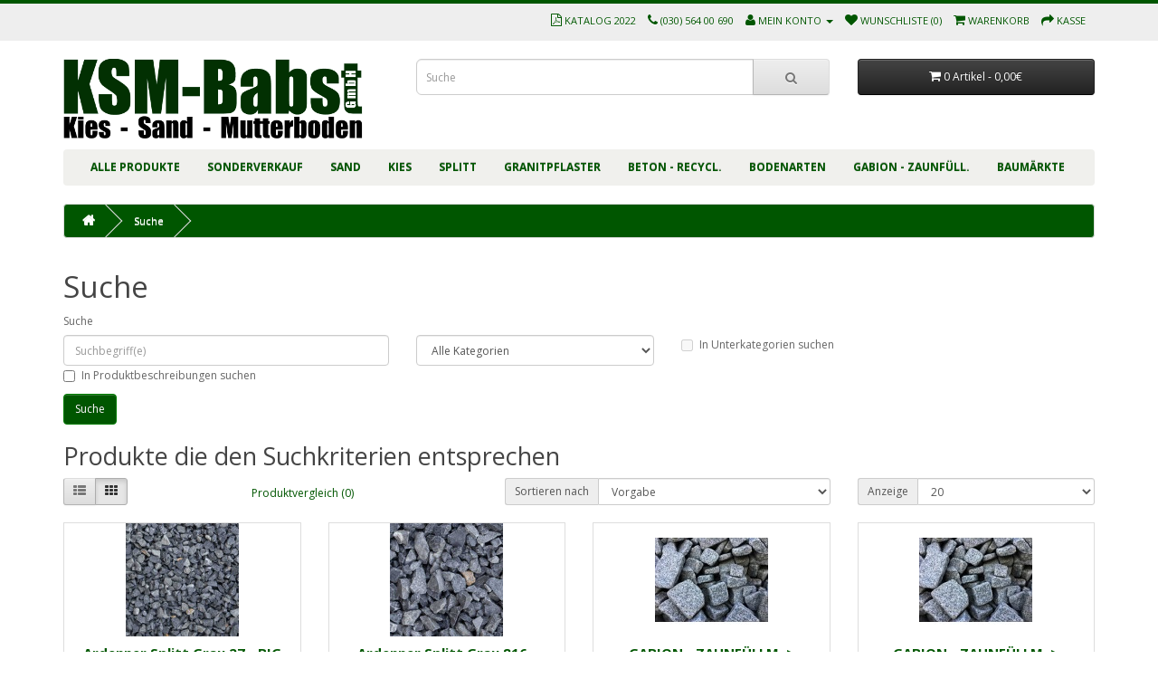

--- FILE ---
content_type: text/html; charset=utf-8
request_url: https://ksmzentrale.de/index.php?route=product/search&tag=getrommelt
body_size: 10964
content:
<!DOCTYPE html>
<!--[if IE]><![endif]-->
<!--[if IE 8 ]><html dir="ltr" lang="de" class="ie8"><![endif]-->
<!--[if IE 9 ]><html dir="ltr" lang="de" class="ie9"><![endif]-->
<!--[if (gt IE 9)|!(IE)]><!-->
<html dir="ltr" lang="de">
<!--<![endif]-->
<head>
<meta charset="UTF-8" />
<meta name="viewport" content="width=device-width, initial-scale=1">
<meta http-equiv="X-UA-Compatible" content="IE=edge">
<title>Suche - Tag - getrommelt</title>
<base href="https://ksmzentrale.de/" />
<script src="catalog/view/javascript/jquery/jquery-2.1.1.min.js" type="text/javascript"></script>
<link href="catalog/view/javascript/bootstrap/css/bootstrap.min.css" rel="stylesheet" media="screen" />
<script src="catalog/view/javascript/bootstrap/js/bootstrap.min.js" type="text/javascript"></script>
<link href="catalog/view/javascript/font-awesome/css/font-awesome.min.css" rel="stylesheet" type="text/css" />
<link href="//fonts.googleapis.com/css?family=Open+Sans:400,400i,300,700" rel="stylesheet" type="text/css" />
<link href="catalog/view/theme/default/stylesheet/stylesheet.css" rel="stylesheet">
<link href="catalog/view/theme/default/stylesheet/ciaskprice.css" type="text/css" rel="stylesheet" media="screen" />
<link href="catalog/view/javascript/jquery/datetimepicker/bootstrap-datetimepicker.min.css" type="text/css" rel="stylesheet" media="screen" />
<link href="catalog/view/javascript/codinginspect/dropzone/dist/dropzone.css" type="text/css" rel="stylesheet" media="screen" />
<script src="catalog/view/javascript/common.js" type="text/javascript"></script>
<link href="https://ksmzentrale.de/index.php?route=product/search" rel="canonical" />
<link href="https://ksmzentrale.de/index.php?route=product/search&amp;tag=getrommelt&amp;page=2" rel="next" />
<script src="catalog/view/javascript/codinginspect/ciaskprice.js" type="text/javascript"></script>
<script src="catalog/view/javascript/jquery/datetimepicker/moment.js" type="text/javascript"></script>
<script src="catalog/view/javascript/jquery/datetimepicker/bootstrap-datetimepicker.min.js" type="text/javascript"></script>
<script src="catalog/view/javascript/codinginspect/dropzone/dist/dropzone.js" type="text/javascript"></script>


            
              <style>
                    a, .btn-link {
                      color: #005600;
                    }

                    a:hover, .btn-link:hover {
                      color: #007D00;
                    }

                    #top {
                      border-top: 4px solid #005600;
                      color: #005600;
                      padding: 3px 0px 2px 0;
                      border-bottom: none;
                      min-height: 35px;
                    }

                    #menu #category {
                      color: #666;
                    }

                    #top .btn-link, #top-links li, #top-links a {
                      text-transform: uppercase;
                      font-size: 11px;
                      color: #005600;
                    }

                    #top .btn-link:hover, #top-links a:hover {
                      color: #007D00;
                    }

                    #top .dropdown-menu a:hover, #top .btn-block:hover {
                      background: #005600 !important;
                    }

                    #menu {
                      background: #f0f0ed;
                      border: none;
                    }

                    #menu .btn-navbar {
                      background: #005600;
                    }

                    #menu .see-all:hover {
                      background: #005600;
                    }

                    #menu .nav > li > a {
                      color: #005600;
                      font-size: 12px;
                      font-weight: 700;
                      text-transform: uppercase;
                    }

                    #menu .nav > li > a:hover {
                      background: #005600;
                      color: white;
                      -webkit-border-top-left-radius: 4px;
                      -webkit-border-top-right-radius: 4px;
                      -moz-border-radius-topleft: 4px;
                      -moz-border-radius-topright: 4px;
                      border-top-left-radius: 4px;
                      border-top-right-radius: 4px;
                    }

                    #menu .see-all a, #menu .see-all {
                      color: #777777;
                      font-weight: bold;
                    }

                    #menu .dropdown-menu {
                      border-top: 4px solid #005600;
                    }

                    #menu .dropdown-inner li a {
                      color: #777777;
                    }                    

                    #menu .dropdown-inner li a:hover {
                      background: #f0f0ed;
                      color: #333;
                    }

                    .breadcrumb {
                      background: #005600;
                      margin: 0 0 16px 0;
                    }

                    .breadcrumb li, .breadcrumb li a {
                      color: #FFFFFF;
                      font-size: 11px;
                      font-weight: normal;
                    }

                    .btn-primary {
                      background: #005600;
                      color: #FFFFFF;
                      border-color: #007D00;
                    }

                    .btn-primary:hover {
                      background: #007D00;
                      color: #FFFFFF;
                      border-color: #007D00;
                    }

                    .nav-tabs>li>a {
                      color: #005600;
                      font-size: 14px;
                    }

                    .tab-content {
                      font-size: 14px;
                      line-height: 24px;
                    }

                    .list-unstyled li {
                      font-size: 12px;
                      line-height: 22px;
                    }   

                    footer {
                      background: #0E0E0E;
                      padding-bottom: 10px;
                      color: #E2E2E2;
                    } 

                    footer h5 {
                      color: #FFFFFF;
                    } 

                    footer a {
                      color: #CCCCCC;
                    }

                    footer a:hover {
                      color: #FFFFFF;
                    }

                    .input-padd {
                      margin-right: 10px;
                    }            

                    #footer_copyright_left {
                      float: left;
                      text-align: left;
                    }

                    #footer_copyright_right {
                      float: right;
                      text-align: right;
                    }

                    footer hr {
                      margin-bottom: 10px;
                    }

                    .product-thumb .price {
                      font-size: 16px;
                      text-align: center;
                      font-weight: bold;
                      color: #6e6e6e;
                    }

                    .product-thumb .rating {
                      text-align: center;
                    }

                    .product-thumb .caption {
                      text-align: center;
                    }



                                          
              </style>

                        
          
</head>
<body class="product-search">
<nav id="top">
  <div class="container">
            <div id="top-links" class="nav pull-right">
      <ul class="list-inline">
	<li><a href="https://ksmzentrale.de/Katalog-KSM-Babst.pdf" target="_blank"><i class="fa fa-file-pdf-o"></i><span class="hidden-xs hidden-sm hidden-md"> Katalog 2022</span></a></li>
        <li><a href="https://ksmzentrale.de/index.php?route=information/contact"><i class="fa fa-phone"></i></a> <span class="hidden-xs hidden-sm hidden-md">(030) 564 00 690</span></li>
        <li class="dropdown"><a href="https://ksmzentrale.de/index.php?route=account/account" title="Mein Konto" class="dropdown-toggle" data-toggle="dropdown"><i class="fa fa-user"></i> <span class="hidden-xs hidden-sm hidden-md">Mein Konto</span> <span class="caret"></span></a>
          <ul class="dropdown-menu dropdown-menu-right">
                        <li><a href="https://ksmzentrale.de/index.php?route=account/register">Registrierung</a></li>
            <li><a href="https://ksmzentrale.de/index.php?route=account/login">Anmelden</a></li>
                      </ul>
        </li>
        <li><a href="https://ksmzentrale.de/index.php?route=account/wishlist" id="wishlist-total" title="Wunschliste (0)"><i class="fa fa-heart"></i> <span class="hidden-xs hidden-sm hidden-md">Wunschliste (0)</span></a></li>
        <li><a href="https://ksmzentrale.de/index.php?route=checkout/cart" title="Warenkorb"><i class="fa fa-shopping-cart"></i> <span class="hidden-xs hidden-sm hidden-md">Warenkorb</span></a></li>
        <li><a href="https://ksmzentrale.de/index.php?route=checkout/checkout" title="Kasse"><i class="fa fa-share"></i> <span class="hidden-xs hidden-sm hidden-md">Kasse</span></a></li>
      </ul>
    </div>
  </div>
</nav>
<header>
  <div class="container">
    <div class="row">
      <div class="col-sm-4">
        <div id="logo">
                    <a href="https://ksmzentrale.de/index.php?route=common/home"><img src="https://ksmzentrale.de/image/catalog/ksmz_logo.png" title="KSM-Babst GmbH" alt="KSM-Babst GmbH" class="img-responsive" /></a>
                  </div>
      </div>
      <div class="col-sm-5"><div id="search" class="input-group">
  <input type="text" name="search" value="" placeholder="Suche" class="form-control input-lg" />
  <span class="input-group-btn">
    <button type="button" class="btn btn-default btn-lg"><i class="fa fa-search"></i></button>
  </span>
</div>      </div>
      <div class="col-sm-3"><div id="cart" class="btn-group btn-block">
  <button type="button" data-toggle="dropdown" data-loading-text="Lade .." class="btn btn-inverse btn-block btn-lg dropdown-toggle"><i class="fa fa-shopping-cart"></i> <span id="cart-total">0 Artikel - 0,00€</span></button>
  <ul class="dropdown-menu pull-right">
        <li>
      <p class="text-center">Warenkorb ist noch leer.</p>
    </li>
      </ul>
</div>
</div>
    </div>
  </div>
</header>
<div class="container">
  <nav id="menu" class="navbar">
    <div class="navbar-header"><span id="category" class="visible-xs">Kategorien</span>
      <button type="button" class="btn btn-navbar navbar-toggle" data-toggle="collapse" data-target=".navbar-ex1-collapse"><i class="fa fa-bars"></i></button>
    </div>
    <div class="collapse navbar-collapse navbar-ex1-collapse">
      <ul class="nav navbar-nav">
                        <li class="dropdown"><a href="https://ksmzentrale.de/alle_produkte" class="dropdown-toggle" data-toggle="dropdown">ALLE PRODUKTE</a>
          <div class="dropdown-menu">
            <div class="dropdown-inner">
                            <ul class="list-unstyled">
                                <li><a href="https://ksmzentrale.de/alle_produkte/alle_produkte_lose">lose</a></li>
                                <li><a href="https://ksmzentrale.de/alle_produkte/alle_produkte_bigbag">BigBag</a></li>
                              </ul>
                          </div>
            <a href="https://ksmzentrale.de/alle_produkte" class="see-all">Alle ALLE PRODUKTE</a> </div>
        </li>
                                <li><a href="https://ksmzentrale.de/sonderverkauf">SONDERVERKAUF</a></li>
                                <li class="dropdown"><a href="https://ksmzentrale.de/sand" class="dropdown-toggle" data-toggle="dropdown">SAND</a>
          <div class="dropdown-menu">
            <div class="dropdown-inner">
                            <ul class="list-unstyled">
                                <li><a href="https://ksmzentrale.de/sand/sand_0-1mm">0 - 1 mm</a></li>
                                <li><a href="https://ksmzentrale.de/sand/sand_0-2mm">0 - 2 mm</a></li>
                              </ul>
                          </div>
            <a href="https://ksmzentrale.de/sand" class="see-all">Alle SAND</a> </div>
        </li>
                                <li class="dropdown"><a href="https://ksmzentrale.de/kies" class="dropdown-toggle" data-toggle="dropdown">KIES</a>
          <div class="dropdown-menu">
            <div class="dropdown-inner">
                            <ul class="list-unstyled">
                                <li><a href="https://ksmzentrale.de/kies/kies_0-4mm">0 - 4 mm</a></li>
                                <li><a href="https://ksmzentrale.de/kies/kies_0-8mm"> 0 - 8 mm</a></li>
                                <li><a href="https://ksmzentrale.de/kies/kies_0-32mm">0 - 32 mm</a></li>
                                <li><a href="https://ksmzentrale.de/kies/kies4-8mm">4 - 8 mm</a></li>
                                <li><a href="https://ksmzentrale.de/kies/kies_8-16mm">8 - 16 mm</a></li>
                                <li><a href="https://ksmzentrale.de/kies/kies_16-32mm">16 - 32 mm</a></li>
                                <li><a href="https://ksmzentrale.de/kies/kies_32-65mm"> 32 - 65 mm</a></li>
                                <li><a href="https://ksmzentrale.de/kies/kies_80-200mm"> 80 - 200 mm</a></li>
                              </ul>
                          </div>
            <a href="https://ksmzentrale.de/kies" class="see-all">Alle KIES</a> </div>
        </li>
                                <li class="dropdown"><a href="https://ksmzentrale.de/splitt" class="dropdown-toggle" data-toggle="dropdown">SPLITT </a>
          <div class="dropdown-menu">
            <div class="dropdown-inner">
                            <ul class="list-unstyled">
                                <li><a href="https://ksmzentrale.de/splitt/splitt_0-5mm_Granit"> 0 - 5 mm &gt; Granit (grau)</a></li>
                                <li><a href="https://ksmzentrale.de/splitt/splitt_0-2mm_Eolit">0 - 2 mm &gt; Eolit &gt;  (schwarz / grau)</a></li>
                                <li><a href="https://ksmzentrale.de/splitt/splitt_2-5mm"> 2 - 5 mm</a></li>
                                <li><a href="https://ksmzentrale.de/splitt/splitt_16-32mm"> 16 - 32 mm</a></li>
                                <li><a href="https://ksmzentrale.de/splitt/splitt_32-65mm"> 32 - 65 mm</a></li>
                                <li><a href="https://ksmzentrale.de/splitt/8-16mm_Granit_schwarz-grau">8 - 16 mm &gt; Granit &gt; schwarz - grau</a></li>
                                <li><a href="https://ksmzentrale.de/splitt/splitt_50-150mm"> 50 - 150 mm</a></li>
                                <li><a href="https://ksmzentrale.de/splitt/basalt_splitt_63-125mm"> 63 - 125 mm</a></li>
                                <li><a href="https://ksmzentrale.de/splitt/8 - 16 mm_Porphyr_(schwarz-rot)_gebrochen">8 - 16 mm &gt; Porphyr &gt; (schwarz-rot) &gt; gebrochen</a></li>
                                <li><a href="https://ksmzentrale.de/splitt/ 8 - 16 mm_ BASALT_schwarz-grau">8 - 16 mm &gt; Basalt &gt;  (Schwarz-grau)</a></li>
                              </ul>
                          </div>
            <a href="https://ksmzentrale.de/splitt" class="see-all">Alle SPLITT </a> </div>
        </li>
                                <li class="dropdown"><a href="https://ksmzentrale.de/granitpflaster" class="dropdown-toggle" data-toggle="dropdown">GRANITPFLASTER</a>
          <div class="dropdown-menu">
            <div class="dropdown-inner">
                            <ul class="list-unstyled">
                                <li><a href="https://ksmzentrale.de/granitpflaster/granitpflaster_4x6mm">4 x 6 cm</a></li>
                                <li><a href="https://ksmzentrale.de/granitpflaster/granitpflaster_8x11mm"> 8 x 11 cm</a></li>
                                <li><a href="https://ksmzentrale.de/granitpflaster/granitpflaster_15x17mm">15 x 17 cm</a></li>
                              </ul>
                          </div>
            <a href="https://ksmzentrale.de/granitpflaster" class="see-all">Alle GRANITPFLASTER</a> </div>
        </li>
                                <li class="dropdown"><a href="https://ksmzentrale.de/BRC_beton-recycling" class="dropdown-toggle" data-toggle="dropdown">BETON - RECYCL.</a>
          <div class="dropdown-menu">
            <div class="dropdown-inner">
                            <ul class="list-unstyled">
                                <li><a href="https://ksmzentrale.de/BRC_beton-recycling/BRC_beton-recycling_0-32mm">0 - 32 mm</a></li>
                              </ul>
                          </div>
            <a href="https://ksmzentrale.de/BRC_beton-recycling" class="see-all">Alle BETON - RECYCL.</a> </div>
        </li>
                                <li class="dropdown"><a href="https://ksmzentrale.de/bodenarten" class="dropdown-toggle" data-toggle="dropdown">BODENARTEN</a>
          <div class="dropdown-menu">
            <div class="dropdown-inner">
                            <ul class="list-unstyled">
                                <li><a href="https://ksmzentrale.de/bodenarten/bodenarten_rindenmulch">RINDENMULCH</a></li>
                                <li><a href="https://ksmzentrale.de/bodenarten/bodenarten_mutterboden"> MUTTERBODEN</a></li>
                                <li><a href="https://ksmzentrale.de/bodenarten/bodenarten_kompostboden">KOMPOSTBODEN</a></li>
                              </ul>
                          </div>
            <a href="https://ksmzentrale.de/bodenarten" class="see-all">Alle BODENARTEN</a> </div>
        </li>
                                <li class="dropdown"><a href="https://ksmzentrale.de/Gabionen_ Zaunfuellmaterial" class="dropdown-toggle" data-toggle="dropdown">GABION - ZAUNFÜLL.</a>
          <div class="dropdown-menu">
            <div class="dropdown-inner">
                            <ul class="list-unstyled">
                                <li><a href="https://ksmzentrale.de/Gabionen_ Zaunfuellmaterial/Gabionen_ Zaunfuellmaterial_Granit_grau_schwarz_gelb_lose">Granit-grau-schwarz-gelb-lose</a></li>
                                <li><a href="https://ksmzentrale.de/Gabionen_ Zaunfuellmaterial/SPLITT_Marmor_Bruchstein_das-Füllmaterial"> SPLITT - das Füllmaterial - BIG BAG - Art. - Nr. 603 Yellow Sun - gelb - beige - Marmor - Bruchstein</a></li>
                                <li><a href="https://ksmzentrale.de/Gabionen_ Zaunfuellmaterial/ Mondstein_aus_Muschelkalk_getrommelt_BIG BAG ">Mondstein - aus - Muschelkalk - getrommelt - BIG BAG </a></li>
                                <li><a href="https://ksmzentrale.de/Gabionen_ Zaunfuellmaterial/Granitstein_getrommelt_das-Füllmaterial_weiss_schwarz_gelb">Granitstein - unregelmäßig getrommelt - weiss/schwarz/gelb Anteilen -  BIG BAG </a></li>
                                <li><a href="https://ksmzentrale.de/Gabionen_ Zaunfuellmaterial/KIES_das-Füllmaterial_Baskisch_rot_rund">KIES - das Füllmaterial - BIG BAG - Art.- Nr. 08 rot - Baskisch -  rund - Kies</a></li>
                                <li><a href="https://ksmzentrale.de/Gabionen_ Zaunfuellmaterial/KIES_das-Füllmaterial_weiss">KIES -  das Füllmaterial - BIG BAG - Art. - Nr. 02 weiss -  Crystal White -  Marmor - Kies</a></li>
                                <li><a href="https://ksmzentrale.de/Gabionen_ Zaunfuellmaterial/KIES_das-Füllmaterial_schwarz">KIES - das Füllmaterial - BIG BAG - Art. - Nr. 05 schwarz - Flat Pepples - rund - Kies</a></li>
                                <li><a href="https://ksmzentrale.de/Gabionen_ Zaunfuellmaterial/KIES_bequem_das-Füllmaterial_nero Ebano_dunkel_rund">KIES - das Füllmaterial - BIG BAG - Art. - Nr. 06 rund -  dunkel - Nero Ebano -  Kies</a></li>
                                <li><a href="https://ksmzentrale.de/Gabionen_ Zaunfuellmaterial/KIES_Bruchstein_das-Füllmaterial_Extra-White-Marmor">KIES - das Füllmaterial - BIG BAG - Art. - Nr. 04 Extra White -  Marmor -  Bruchstein</a></li>
                                <li><a href="https://ksmzentrale.de/Gabionen_ Zaunfuellmaterial/Splitt_das-Füllmaterial_Baskisch-rot_Bruchstein">KIES - das Füllmaterial - BIG BAG - Art. - Nr. 09 Baskisch -  rot -  Marmor -  Bruchstein</a></li>
                              </ul>
                          </div>
            <a href="https://ksmzentrale.de/Gabionen_ Zaunfuellmaterial" class="see-all">Alle GABION - ZAUNFÜLL.</a> </div>
        </li>
                                <li class="dropdown"><a href="https://ksmzentrale.de/baumaerkte" class="dropdown-toggle" data-toggle="dropdown">BAUMÄRKTE</a>
          <div class="dropdown-menu">
            <div class="dropdown-inner">
                            <ul class="list-unstyled">
                                <li><a href="https://ksmzentrale.de/baumaerkte/baumaerkte_plz_bereich_0xxxx">PLZ-Bereich 0xxxx</a></li>
                                <li><a href="https://ksmzentrale.de/baumaerkte/baumaerkte_plz_bereich_1xxxx">PLZ-Bereich 1xxxx</a></li>
                                <li><a href="https://ksmzentrale.de/baumaerkte/baumaerkte_plz_bereich_2xxxx">PLZ-Bereich 2xxxx</a></li>
                                <li><a href="https://ksmzentrale.de/baumaerkte/baumaerkte_plz_bereich_3xxxx">PLZ-Bereich 3xxxx</a></li>
                                <li><a href="https://ksmzentrale.de/baumaerkte/baumaerkte_plz_bereich_9xxxx">PLZ-Bereich 9xxxx</a></li>
                              </ul>
                          </div>
            <a href="https://ksmzentrale.de/baumaerkte" class="see-all">Alle BAUMÄRKTE</a> </div>
        </li>
                      </ul>
    </div>
  </nav>
</div>
<div class="container">
  <ul class="breadcrumb">
        <li><a href="https://ksmzentrale.de/index.php?route=common/home"><i class="fa fa-home"></i></a></li>
        <li><a href="https://ksmzentrale.de/index.php?route=product/search&amp;tag=getrommelt">Suche</a></li>
      </ul>
  <div class="row">                <div id="content" class="col-sm-12">      <h1>Suche</h1>
      <label class="control-label" for="input-search">Suche</label>
      <div class="row">
        <div class="col-sm-4">
          <input type="text" name="search" value="" placeholder="Suchbegriff(e)" id="input-search" class="form-control" />
        </div>
        <div class="col-sm-3">
          <select name="category_id" class="form-control">
            <option value="0">Alle Kategorien</option>
                                    <option value="271"> KIES-Rundkorn-Naturbunt</option>
                                                            <option value="130">ALLE PRODUKTE</option>
                                                <option value="131">&nbsp;&nbsp;&nbsp;&nbsp;&nbsp;&nbsp;lose</option>
                                                            <option value="132">&nbsp;&nbsp;&nbsp;&nbsp;&nbsp;&nbsp;BigBag</option>
                                                                        <option value="293">SONDERVERKAUF</option>
                                                            <option value="34">SAND</option>
                                                <option value="46">&nbsp;&nbsp;&nbsp;&nbsp;&nbsp;&nbsp;0 - 1 mm</option>
                                                            <option value="47">&nbsp;&nbsp;&nbsp;&nbsp;&nbsp;&nbsp;0 - 2 mm</option>
                                                                        <option value="21">KIES</option>
                                                <option value="107">&nbsp;&nbsp;&nbsp;&nbsp;&nbsp;&nbsp;0 - 4 mm</option>
                                                <option value="122">&nbsp;&nbsp;&nbsp;&nbsp;&nbsp;&nbsp;&nbsp;&nbsp;&nbsp;&nbsp;&nbsp;&nbsp;gewaschen</option>
                                                            <option value="108">&nbsp;&nbsp;&nbsp;&nbsp;&nbsp;&nbsp; 0 - 8 mm</option>
                                                            <option value="109">&nbsp;&nbsp;&nbsp;&nbsp;&nbsp;&nbsp;0 - 32 mm</option>
                                                            <option value="111">&nbsp;&nbsp;&nbsp;&nbsp;&nbsp;&nbsp;4 - 8 mm</option>
                                                            <option value="219">&nbsp;&nbsp;&nbsp;&nbsp;&nbsp;&nbsp;8 - 16 mm</option>
                                                <option value="133">&nbsp;&nbsp;&nbsp;&nbsp;&nbsp;&nbsp;&nbsp;&nbsp;&nbsp;&nbsp;&nbsp;&nbsp;Natur</option>
                                                <option value="134">&nbsp;&nbsp;&nbsp;&nbsp;&nbsp;&nbsp;&nbsp;&nbsp;&nbsp;&nbsp;&nbsp;&nbsp;Weiss</option>
                                                            <option value="220">&nbsp;&nbsp;&nbsp;&nbsp;&nbsp;&nbsp;16 - 32 mm</option>
                                                <option value="113">&nbsp;&nbsp;&nbsp;&nbsp;&nbsp;&nbsp;&nbsp;&nbsp;&nbsp;&nbsp;&nbsp;&nbsp;Natur</option>
                                                <option value="244">&nbsp;&nbsp;&nbsp;&nbsp;&nbsp;&nbsp;&nbsp;&nbsp;&nbsp;&nbsp;&nbsp;&nbsp;gelb/beige</option>
                                                <option value="124">&nbsp;&nbsp;&nbsp;&nbsp;&nbsp;&nbsp;&nbsp;&nbsp;&nbsp;&nbsp;&nbsp;&nbsp;Weiss</option>
                                                            <option value="114">&nbsp;&nbsp;&nbsp;&nbsp;&nbsp;&nbsp; 32 - 65 mm</option>
                                                            <option value="115">&nbsp;&nbsp;&nbsp;&nbsp;&nbsp;&nbsp; 80 - 200 mm</option>
                                                                        <option value="116">SPLITT </option>
                                                <option value="117">&nbsp;&nbsp;&nbsp;&nbsp;&nbsp;&nbsp; 0 - 5 mm &gt; Granit (grau)</option>
                                                            <option value="247">&nbsp;&nbsp;&nbsp;&nbsp;&nbsp;&nbsp;0 - 2 mm &gt; Eolit &gt;  (schwarz / grau)</option>
                                                            <option value="118">&nbsp;&nbsp;&nbsp;&nbsp;&nbsp;&nbsp; 2 - 5 mm</option>
                                                <option value="126">&nbsp;&nbsp;&nbsp;&nbsp;&nbsp;&nbsp;&nbsp;&nbsp;&nbsp;&nbsp;&nbsp;&nbsp;Granit &gt;  (Grau)</option>
                                                <option value="127">&nbsp;&nbsp;&nbsp;&nbsp;&nbsp;&nbsp;&nbsp;&nbsp;&nbsp;&nbsp;&nbsp;&nbsp;Porphyr &gt;  (Rot)</option>
                                                <option value="248">&nbsp;&nbsp;&nbsp;&nbsp;&nbsp;&nbsp;&nbsp;&nbsp;&nbsp;&nbsp;&nbsp;&nbsp;Eolit &gt;  (schwarz - grau)</option>
                                                            <option value="119">&nbsp;&nbsp;&nbsp;&nbsp;&nbsp;&nbsp; 16 - 32 mm</option>
                                                <option value="129">&nbsp;&nbsp;&nbsp;&nbsp;&nbsp;&nbsp;&nbsp;&nbsp;&nbsp;&nbsp;&nbsp;&nbsp;Granit &gt;  (Weiss-Schw.-Gelb)</option>
                                                <option value="128">&nbsp;&nbsp;&nbsp;&nbsp;&nbsp;&nbsp;&nbsp;&nbsp;&nbsp;&nbsp;&nbsp;&nbsp;Porphyr (Rot)</option>
                                                <option value="249">&nbsp;&nbsp;&nbsp;&nbsp;&nbsp;&nbsp;&nbsp;&nbsp;&nbsp;&nbsp;&nbsp;&nbsp;BASALT &gt;  (schwarz - grau)</option>
                                                            <option value="120">&nbsp;&nbsp;&nbsp;&nbsp;&nbsp;&nbsp; 32 - 65 mm</option>
                                                <option value="246">&nbsp;&nbsp;&nbsp;&nbsp;&nbsp;&nbsp;&nbsp;&nbsp;&nbsp;&nbsp;&nbsp;&nbsp;Granit &gt;  (weiss - schwarz - gelb)</option>
                                                <option value="250">&nbsp;&nbsp;&nbsp;&nbsp;&nbsp;&nbsp;&nbsp;&nbsp;&nbsp;&nbsp;&nbsp;&nbsp;Basalt &gt;  (schwarz - grau)</option>
                                                            <option value="287">&nbsp;&nbsp;&nbsp;&nbsp;&nbsp;&nbsp;8 - 16 mm &gt; Granit &gt; schwarz - grau</option>
                                                            <option value="251">&nbsp;&nbsp;&nbsp;&nbsp;&nbsp;&nbsp; 50 - 150 mm</option>
                                                <option value="269">&nbsp;&nbsp;&nbsp;&nbsp;&nbsp;&nbsp;&nbsp;&nbsp;&nbsp;&nbsp;&nbsp;&nbsp; Granit &gt;  (weiss - schwarz - gelb)</option>
                                                            <option value="267">&nbsp;&nbsp;&nbsp;&nbsp;&nbsp;&nbsp; 63 - 125 mm</option>
                                                <option value="263">&nbsp;&nbsp;&nbsp;&nbsp;&nbsp;&nbsp;&nbsp;&nbsp;&nbsp;&nbsp;&nbsp;&nbsp; Basalt &gt;  (schwarz - grau)</option>
                                                            <option value="264">&nbsp;&nbsp;&nbsp;&nbsp;&nbsp;&nbsp;8 - 16 mm &gt; Porphyr &gt; (schwarz-rot) &gt; gebrochen</option>
                                                            <option value="289">&nbsp;&nbsp;&nbsp;&nbsp;&nbsp;&nbsp;8 - 16 mm &gt; Basalt &gt;  (Schwarz-grau)</option>
                                                                        <option value="136">GRANITPFLASTER</option>
                                                <option value="137">&nbsp;&nbsp;&nbsp;&nbsp;&nbsp;&nbsp;4 x 6 cm</option>
                                                <option value="138">&nbsp;&nbsp;&nbsp;&nbsp;&nbsp;&nbsp;&nbsp;&nbsp;&nbsp;&nbsp;&nbsp;&nbsp;Weiss-Schwarz-Grau</option>
                                                <option value="221">&nbsp;&nbsp;&nbsp;&nbsp;&nbsp;&nbsp;&nbsp;&nbsp;&nbsp;&nbsp;&nbsp;&nbsp;Rot</option>
                                                <option value="140">&nbsp;&nbsp;&nbsp;&nbsp;&nbsp;&nbsp;&nbsp;&nbsp;&nbsp;&nbsp;&nbsp;&nbsp;Schwarz </option>
                                                            <option value="141">&nbsp;&nbsp;&nbsp;&nbsp;&nbsp;&nbsp; 8 x 11 cm</option>
                                                <option value="142">&nbsp;&nbsp;&nbsp;&nbsp;&nbsp;&nbsp;&nbsp;&nbsp;&nbsp;&nbsp;&nbsp;&nbsp;Weiss-Schwarz-Grau</option>
                                                <option value="143">&nbsp;&nbsp;&nbsp;&nbsp;&nbsp;&nbsp;&nbsp;&nbsp;&nbsp;&nbsp;&nbsp;&nbsp;Rot</option>
                                                <option value="144">&nbsp;&nbsp;&nbsp;&nbsp;&nbsp;&nbsp;&nbsp;&nbsp;&nbsp;&nbsp;&nbsp;&nbsp;Schwarz</option>
                                                            <option value="145">&nbsp;&nbsp;&nbsp;&nbsp;&nbsp;&nbsp;15 x 17 cm</option>
                                                <option value="146">&nbsp;&nbsp;&nbsp;&nbsp;&nbsp;&nbsp;&nbsp;&nbsp;&nbsp;&nbsp;&nbsp;&nbsp;Weiss-Schwarz-Grau</option>
                                                                        <option value="151">BETON - RECYCL.</option>
                                                <option value="159">&nbsp;&nbsp;&nbsp;&nbsp;&nbsp;&nbsp;0 - 32 mm</option>
                                                                        <option value="163">BODENARTEN</option>
                                                <option value="270">&nbsp;&nbsp;&nbsp;&nbsp;&nbsp;&nbsp;RINDENMULCH</option>
                                                            <option value="168">&nbsp;&nbsp;&nbsp;&nbsp;&nbsp;&nbsp; MUTTERBODEN</option>
                                                            <option value="169">&nbsp;&nbsp;&nbsp;&nbsp;&nbsp;&nbsp;KOMPOSTBODEN</option>
                                                                        <option value="232">GABION - ZAUNFÜLL.</option>
                                                <option value="233">&nbsp;&nbsp;&nbsp;&nbsp;&nbsp;&nbsp;Granit-grau-schwarz-gelb-lose</option>
                                                            <option value="262">&nbsp;&nbsp;&nbsp;&nbsp;&nbsp;&nbsp; SPLITT - das Füllmaterial - BIG BAG - Art. - Nr. 603 Yellow Sun - gelb - beige - Marmor - Bruchstein</option>
                                                            <option value="260">&nbsp;&nbsp;&nbsp;&nbsp;&nbsp;&nbsp;Mondstein - aus - Muschelkalk - getrommelt - BIG BAG </option>
                                                            <option value="261">&nbsp;&nbsp;&nbsp;&nbsp;&nbsp;&nbsp;Granitstein - unregelmäßig getrommelt - weiss/schwarz/gelb Anteilen -  BIG BAG </option>
                                                            <option value="257">&nbsp;&nbsp;&nbsp;&nbsp;&nbsp;&nbsp;KIES - das Füllmaterial - BIG BAG - Art.- Nr. 08 rot - Baskisch -  rund - Kies</option>
                                                            <option value="253">&nbsp;&nbsp;&nbsp;&nbsp;&nbsp;&nbsp;KIES -  das Füllmaterial - BIG BAG - Art. - Nr. 02 weiss -  Crystal White -  Marmor - Kies</option>
                                                            <option value="255">&nbsp;&nbsp;&nbsp;&nbsp;&nbsp;&nbsp;KIES - das Füllmaterial - BIG BAG - Art. - Nr. 05 schwarz - Flat Pepples - rund - Kies</option>
                                                            <option value="256">&nbsp;&nbsp;&nbsp;&nbsp;&nbsp;&nbsp;KIES - das Füllmaterial - BIG BAG - Art. - Nr. 06 rund -  dunkel - Nero Ebano -  Kies</option>
                                                            <option value="254">&nbsp;&nbsp;&nbsp;&nbsp;&nbsp;&nbsp;KIES - das Füllmaterial - BIG BAG - Art. - Nr. 04 Extra White -  Marmor -  Bruchstein</option>
                                                            <option value="258">&nbsp;&nbsp;&nbsp;&nbsp;&nbsp;&nbsp;KIES - das Füllmaterial - BIG BAG - Art. - Nr. 09 Baskisch -  rot -  Marmor -  Bruchstein</option>
                                                                        <option value="276">FELDSTEINE - Unikat &gt;&gt;&gt; 4 Steine ca.- 310 kg</option>
                                                            <option value="279">FELDSTEINE - Unikat &gt;&gt;&gt; 9 Steine ca.- 225 kg</option>
                                                            <option value="280">FELDSTEINE - Unikat &gt;&gt;&gt; 8 Steine ca.- 288 kg</option>
                                                            <option value="281">FELDSTEINE - Unikat &gt;&gt;&gt; 8 Steine ca.- 164 kg</option>
                                                            <option value="171">BAUMÄRKTE</option>
                                                <option value="172">&nbsp;&nbsp;&nbsp;&nbsp;&nbsp;&nbsp;PLZ-Bereich 0xxxx</option>
                                                <option value="177">&nbsp;&nbsp;&nbsp;&nbsp;&nbsp;&nbsp;&nbsp;&nbsp;&nbsp;&nbsp;&nbsp;&nbsp;04159 Leipzig</option>
                                                <option value="194">&nbsp;&nbsp;&nbsp;&nbsp;&nbsp;&nbsp;&nbsp;&nbsp;&nbsp;&nbsp;&nbsp;&nbsp;04356 Leipzig</option>
                                                <option value="178">&nbsp;&nbsp;&nbsp;&nbsp;&nbsp;&nbsp;&nbsp;&nbsp;&nbsp;&nbsp;&nbsp;&nbsp;04509 Delitzsch</option>
                                                <option value="179">&nbsp;&nbsp;&nbsp;&nbsp;&nbsp;&nbsp;&nbsp;&nbsp;&nbsp;&nbsp;&nbsp;&nbsp;08058 Zwickau</option>
                                                            <option value="173">&nbsp;&nbsp;&nbsp;&nbsp;&nbsp;&nbsp;PLZ-Bereich 1xxxx</option>
                                                <option value="213">&nbsp;&nbsp;&nbsp;&nbsp;&nbsp;&nbsp;&nbsp;&nbsp;&nbsp;&nbsp;&nbsp;&nbsp;12099 Berlin-Tempelhof</option>
                                                <option value="195">&nbsp;&nbsp;&nbsp;&nbsp;&nbsp;&nbsp;&nbsp;&nbsp;&nbsp;&nbsp;&nbsp;&nbsp;12103 Berlin-Schöneberg</option>
                                                <option value="180">&nbsp;&nbsp;&nbsp;&nbsp;&nbsp;&nbsp;&nbsp;&nbsp;&nbsp;&nbsp;&nbsp;&nbsp;12105 Berlin-Tempelhof</option>
                                                <option value="203">&nbsp;&nbsp;&nbsp;&nbsp;&nbsp;&nbsp;&nbsp;&nbsp;&nbsp;&nbsp;&nbsp;&nbsp;12107 Berlin-Mariendorf</option>
                                                <option value="196">&nbsp;&nbsp;&nbsp;&nbsp;&nbsp;&nbsp;&nbsp;&nbsp;&nbsp;&nbsp;&nbsp;&nbsp;12277 Berlin-Marienfelde</option>
                                                <option value="204">&nbsp;&nbsp;&nbsp;&nbsp;&nbsp;&nbsp;&nbsp;&nbsp;&nbsp;&nbsp;&nbsp;&nbsp;12347 Berlin-Neukoelln</option>
                                                <option value="205">&nbsp;&nbsp;&nbsp;&nbsp;&nbsp;&nbsp;&nbsp;&nbsp;&nbsp;&nbsp;&nbsp;&nbsp;12526 Berlin-Bohnsdorf</option>
                                                <option value="181">&nbsp;&nbsp;&nbsp;&nbsp;&nbsp;&nbsp;&nbsp;&nbsp;&nbsp;&nbsp;&nbsp;&nbsp;12559 Berlin-Köpenick</option>
                                                <option value="206">&nbsp;&nbsp;&nbsp;&nbsp;&nbsp;&nbsp;&nbsp;&nbsp;&nbsp;&nbsp;&nbsp;&nbsp;12681 Berlin-Marzahn</option>
                                                <option value="182">&nbsp;&nbsp;&nbsp;&nbsp;&nbsp;&nbsp;&nbsp;&nbsp;&nbsp;&nbsp;&nbsp;&nbsp;12683 Berlin-Biesdorf</option>
                                                <option value="183">&nbsp;&nbsp;&nbsp;&nbsp;&nbsp;&nbsp;&nbsp;&nbsp;&nbsp;&nbsp;&nbsp;&nbsp;13086 Berlin-Weißensee</option>
                                                <option value="207">&nbsp;&nbsp;&nbsp;&nbsp;&nbsp;&nbsp;&nbsp;&nbsp;&nbsp;&nbsp;&nbsp;&nbsp;13088 Berlin-Weissensee</option>
                                                <option value="197">&nbsp;&nbsp;&nbsp;&nbsp;&nbsp;&nbsp;&nbsp;&nbsp;&nbsp;&nbsp;&nbsp;&nbsp;13597 Berlin-Spandau</option>
                                                <option value="212">&nbsp;&nbsp;&nbsp;&nbsp;&nbsp;&nbsp;&nbsp;&nbsp;&nbsp;&nbsp;&nbsp;&nbsp;12489 Berlin-Treptow</option>
                                                <option value="208">&nbsp;&nbsp;&nbsp;&nbsp;&nbsp;&nbsp;&nbsp;&nbsp;&nbsp;&nbsp;&nbsp;&nbsp;14476 Potsdam-Marquardt</option>
                                                <option value="214">&nbsp;&nbsp;&nbsp;&nbsp;&nbsp;&nbsp;&nbsp;&nbsp;&nbsp;&nbsp;&nbsp;&nbsp;14478 Potsdam</option>
                                                <option value="184">&nbsp;&nbsp;&nbsp;&nbsp;&nbsp;&nbsp;&nbsp;&nbsp;&nbsp;&nbsp;&nbsp;&nbsp;14482 Potsdam</option>
                                                <option value="215">&nbsp;&nbsp;&nbsp;&nbsp;&nbsp;&nbsp;&nbsp;&nbsp;&nbsp;&nbsp;&nbsp;&nbsp;14482 Potsdam-Babelsberg</option>
                                                <option value="185">&nbsp;&nbsp;&nbsp;&nbsp;&nbsp;&nbsp;&nbsp;&nbsp;&nbsp;&nbsp;&nbsp;&nbsp;14548 Schwielowsee</option>
                                                <option value="216">&nbsp;&nbsp;&nbsp;&nbsp;&nbsp;&nbsp;&nbsp;&nbsp;&nbsp;&nbsp;&nbsp;&nbsp;14558 Bergholz-Rehbrücke</option>
                                                <option value="186">&nbsp;&nbsp;&nbsp;&nbsp;&nbsp;&nbsp;&nbsp;&nbsp;&nbsp;&nbsp;&nbsp;&nbsp;14612 Falkensee</option>
                                                <option value="209">&nbsp;&nbsp;&nbsp;&nbsp;&nbsp;&nbsp;&nbsp;&nbsp;&nbsp;&nbsp;&nbsp;&nbsp;14974 Ludwigsfelde</option>
                                                <option value="187">&nbsp;&nbsp;&nbsp;&nbsp;&nbsp;&nbsp;&nbsp;&nbsp;&nbsp;&nbsp;&nbsp;&nbsp;15366 Dahlwitz-Hoppegarten</option>
                                                <option value="210">&nbsp;&nbsp;&nbsp;&nbsp;&nbsp;&nbsp;&nbsp;&nbsp;&nbsp;&nbsp;&nbsp;&nbsp;15370 Vogelsdorf</option>
                                                <option value="217">&nbsp;&nbsp;&nbsp;&nbsp;&nbsp;&nbsp;&nbsp;&nbsp;&nbsp;&nbsp;&nbsp;&nbsp;15517 Fürstenwalde</option>
                                                <option value="198">&nbsp;&nbsp;&nbsp;&nbsp;&nbsp;&nbsp;&nbsp;&nbsp;&nbsp;&nbsp;&nbsp;&nbsp;15745 Wildau - Brandenburg</option>
                                                <option value="199">&nbsp;&nbsp;&nbsp;&nbsp;&nbsp;&nbsp;&nbsp;&nbsp;&nbsp;&nbsp;&nbsp;&nbsp;15831 Mahlow - Brandenburg</option>
                                                <option value="218">&nbsp;&nbsp;&nbsp;&nbsp;&nbsp;&nbsp;&nbsp;&nbsp;&nbsp;&nbsp;&nbsp;&nbsp;16321 Bernau</option>
                                                <option value="188">&nbsp;&nbsp;&nbsp;&nbsp;&nbsp;&nbsp;&nbsp;&nbsp;&nbsp;&nbsp;&nbsp;&nbsp;16356 Ahrensfelde-Blumberg</option>
                                                <option value="200">&nbsp;&nbsp;&nbsp;&nbsp;&nbsp;&nbsp;&nbsp;&nbsp;&nbsp;&nbsp;&nbsp;&nbsp;16547 Birkenwerder - Brandenburg</option>
                                                <option value="211">&nbsp;&nbsp;&nbsp;&nbsp;&nbsp;&nbsp;&nbsp;&nbsp;&nbsp;&nbsp;&nbsp;&nbsp;16727 Velten</option>
                                                            <option value="174">&nbsp;&nbsp;&nbsp;&nbsp;&nbsp;&nbsp;PLZ-Bereich 2xxxx</option>
                                                <option value="201">&nbsp;&nbsp;&nbsp;&nbsp;&nbsp;&nbsp;&nbsp;&nbsp;&nbsp;&nbsp;&nbsp;&nbsp;21029 Hamburg-Bergedorf</option>
                                                            <option value="175">&nbsp;&nbsp;&nbsp;&nbsp;&nbsp;&nbsp;PLZ-Bereich 3xxxx</option>
                                                <option value="189">&nbsp;&nbsp;&nbsp;&nbsp;&nbsp;&nbsp;&nbsp;&nbsp;&nbsp;&nbsp;&nbsp;&nbsp;30853 Langenhagen bei Hannover</option>
                                                <option value="190">&nbsp;&nbsp;&nbsp;&nbsp;&nbsp;&nbsp;&nbsp;&nbsp;&nbsp;&nbsp;&nbsp;&nbsp;36433 Leimbach-Kaiseroda - Bad Salzungen</option>
                                                <option value="202">&nbsp;&nbsp;&nbsp;&nbsp;&nbsp;&nbsp;&nbsp;&nbsp;&nbsp;&nbsp;&nbsp;&nbsp;39126 Magdeburg</option>
                                                <option value="191">&nbsp;&nbsp;&nbsp;&nbsp;&nbsp;&nbsp;&nbsp;&nbsp;&nbsp;&nbsp;&nbsp;&nbsp;39418 Staßfurt</option>
                                                            <option value="176">&nbsp;&nbsp;&nbsp;&nbsp;&nbsp;&nbsp;PLZ-Bereich 9xxxx</option>
                                                <option value="193">&nbsp;&nbsp;&nbsp;&nbsp;&nbsp;&nbsp;&nbsp;&nbsp;&nbsp;&nbsp;&nbsp;&nbsp;98574 Schmalkalden</option>
                                                <option value="192">&nbsp;&nbsp;&nbsp;&nbsp;&nbsp;&nbsp;&nbsp;&nbsp;&nbsp;&nbsp;&nbsp;&nbsp;99310 Arnstadt</option>
                                                          </select>
        </div>
        <div class="col-sm-3">
          <label class="checkbox-inline">
                        <input type="checkbox" name="sub_category" value="1" />
                        In Unterkategorien suchen</label>
        </div>
      </div>
      <p>
        <label class="checkbox-inline">
                    <input type="checkbox" name="description" value="1" id="description" />
                    In Produktbeschreibungen suchen</label>
      </p>
      <input type="button" value="Suche" id="button-search" class="btn btn-primary" />
      <h2>Produkte die den Suchkriterien entsprechen</h2>
            <div class="row">
        <div class="col-md-2 col-sm-6 hidden-xs">
          <div class="btn-group btn-group-sm">
            <button type="button" id="list-view" class="btn btn-default" data-toggle="tooltip" title="Liste"><i class="fa fa-th-list"></i></button>
            <button type="button" id="grid-view" class="btn btn-default" data-toggle="tooltip" title="Gitter"><i class="fa fa-th"></i></button>
          </div>
        </div>
        <div class="col-md-3 col-sm-6">
          <div class="form-group">
            <a href="https://ksmzentrale.de/index.php?route=product/compare" id="compare-total" class="btn btn-link">Produktvergleich (0)</a>
          </div>
        </div>
        <div class="col-md-4 col-xs-6">
          <div class="form-group input-group input-group-sm">
            <label class="input-group-addon" for="input-sort">Sortieren nach</label>
            <select id="input-sort" class="form-control" onchange="location = this.value;">
                                          <option value="https://ksmzentrale.de/index.php?route=product/search&amp;sort=p.sort_order&amp;order=ASC&amp;tag=getrommelt" selected="selected">Vorgabe</option>
                                                        <option value="https://ksmzentrale.de/index.php?route=product/search&amp;sort=pd.name&amp;order=ASC&amp;tag=getrommelt">Name (A &gt; Z)</option>
                                                        <option value="https://ksmzentrale.de/index.php?route=product/search&amp;sort=pd.name&amp;order=DESC&amp;tag=getrommelt">Name (Z &gt; A)</option>
                                                        <option value="https://ksmzentrale.de/index.php?route=product/search&amp;sort=p.price&amp;order=ASC&amp;tag=getrommelt">Preis (Niedrig &gt; Hoch)</option>
                                                        <option value="https://ksmzentrale.de/index.php?route=product/search&amp;sort=p.price&amp;order=DESC&amp;tag=getrommelt">Preis (Hoch &gt; Niedrig)</option>
                                                        <option value="https://ksmzentrale.de/index.php?route=product/search&amp;sort=p.model&amp;order=ASC&amp;tag=getrommelt">Artikelnr. (A &gt; Z)</option>
                                                        <option value="https://ksmzentrale.de/index.php?route=product/search&amp;sort=p.model&amp;order=DESC&amp;tag=getrommelt">Artikelnr. (Z &gt; A)</option>
                                        </select>
          </div>
        </div>
        <div class="col-md-3 col-xs-6">
          <div class="form-group input-group input-group-sm">
            <label class="input-group-addon" for="input-limit">Anzeige</label>
            <select id="input-limit" class="form-control" onchange="location = this.value;">
                                          <option value="https://ksmzentrale.de/index.php?route=product/search&amp;tag=getrommelt&amp;limit=20" selected="selected">20</option>
                                                        <option value="https://ksmzentrale.de/index.php?route=product/search&amp;tag=getrommelt&amp;limit=25">25</option>
                                                        <option value="https://ksmzentrale.de/index.php?route=product/search&amp;tag=getrommelt&amp;limit=50">50</option>
                                                        <option value="https://ksmzentrale.de/index.php?route=product/search&amp;tag=getrommelt&amp;limit=75">75</option>
                                                        <option value="https://ksmzentrale.de/index.php?route=product/search&amp;tag=getrommelt&amp;limit=100">100</option>
                                        </select>
          </div>
        </div>
      </div>
      <div class="row">
                <div class="product-layout product-list col-xs-12">
          <div class="product-thumb">
            <div class="image"><a href="https://ksmzentrale.de/index.php?route=product/product&amp;product_id=229&amp;tag=getrommelt"><img src="https://ksmzentrale.de/image/cache/catalog/holland/ardenner-split-27_lineaal-125x125.jpg" alt="Ardenner Splitt Grau 27 - BIG BAG - ca. 0,7m³ - ca.1t" title="Ardenner Splitt Grau 27 - BIG BAG - ca. 0,7m³ - ca.1t" class="img-responsive" /></a></div>
            <div>
              <div class="caption">
                <h4><a href="https://ksmzentrale.de/index.php?route=product/product&amp;product_id=229&amp;tag=getrommelt">Ardenner Splitt Grau 27 - BIG BAG - ca. 0,7m³ - ca.1t</a></h4>
                <p>Ardenner Splitt ist ein Kalksteinsplitt aus den Belgischen Ardennen. Ardenner Splitt Grau hat einen ..<a href="https://ksmzentrale.de/index.php?route=product/product&amp;product_id=229&amp;tag=getrommelt">.Mehr infos</a></p>
                                              </div>

				<div class="input-group number-spinner product-list-number-spinner">
					<span class="input-group-btn data-dwn">
						<a class="btn btn-default btn-info" data-dir="dwn"><span class="glyphicon glyphicon-minus"></span></a>
					</span>
					<input type="text" class="dc-quantity-spinner-list form-control text-center" value="1" min="1">
					<span class="input-group-btn data-up">
						<a class="btn btn-default btn-info" data-dir="up"><span class="glyphicon glyphicon-plus"></span></a>
					</span>
				</div>
			
              <div class="button-group">
                <button type="button" onclick="cart.add('229', '1');"><i class="fa fa-shopping-cart"></i> <span class="hidden-xs hidden-sm hidden-md">+ Warenkorb</span></button>
                <button type="button" data-toggle="tooltip" title="+ Wunschliste" onclick="wishlist.add('229');"><i class="fa fa-heart"></i></button>
                <button type="button" data-toggle="tooltip" title="+ Vergleich" onclick="compare.add('229');"><i class="fa fa-exchange"></i></button>
              </div>
            </div>
          </div>
        </div>
                <div class="product-layout product-list col-xs-12">
          <div class="product-thumb">
            <div class="image"><a href="https://ksmzentrale.de/index.php?route=product/product&amp;product_id=230&amp;tag=getrommelt"><img src="https://ksmzentrale.de/image/cache/catalog/holland/ardenner-split-816_lineaal-125x125.jpg" alt="Ardenner Splitt Grau 816 - BIG BAG - ca. 0,7m³ - ca.1t" title="Ardenner Splitt Grau 816 - BIG BAG - ca. 0,7m³ - ca.1t" class="img-responsive" /></a></div>
            <div>
              <div class="caption">
                <h4><a href="https://ksmzentrale.de/index.php?route=product/product&amp;product_id=230&amp;tag=getrommelt">Ardenner Splitt Grau 816 - BIG BAG - ca. 0,7m³ - ca.1t</a></h4>
                <p>Ardenner Splitt ist ein Kalksteinsplitt aus den Belgischen Ardennen. Ardenner Splitt Grau hat einen ..<a href="https://ksmzentrale.de/index.php?route=product/product&amp;product_id=230&amp;tag=getrommelt">.Mehr infos</a></p>
                                              </div>

				<div class="input-group number-spinner product-list-number-spinner">
					<span class="input-group-btn data-dwn">
						<a class="btn btn-default btn-info" data-dir="dwn"><span class="glyphicon glyphicon-minus"></span></a>
					</span>
					<input type="text" class="dc-quantity-spinner-list form-control text-center" value="1" min="1">
					<span class="input-group-btn data-up">
						<a class="btn btn-default btn-info" data-dir="up"><span class="glyphicon glyphicon-plus"></span></a>
					</span>
				</div>
			
              <div class="button-group">
                <button type="button" onclick="cart.add('230', '1');"><i class="fa fa-shopping-cart"></i> <span class="hidden-xs hidden-sm hidden-md">+ Warenkorb</span></button>
                <button type="button" data-toggle="tooltip" title="+ Wunschliste" onclick="wishlist.add('230');"><i class="fa fa-heart"></i></button>
                <button type="button" data-toggle="tooltip" title="+ Vergleich" onclick="compare.add('230');"><i class="fa fa-exchange"></i></button>
              </div>
            </div>
          </div>
        </div>
                <div class="product-layout product-list col-xs-12">
          <div class="product-thumb">
            <div class="image"><a href="https://ksmzentrale.de/Gabionen_Fuellmaterial_BIG BAG_getrommelt_Granitstein_weiss_schwarz_gelb_ca.850kg?tag=getrommelt"><img src="https://ksmzentrale.de/image/cache/catalog/Granitstein%20getrommelt1-125x125.jpg" alt=" GABION - ZAUNFÜLLM. &gt; Granitstein - unregelmäßig getrommelt - weiss/schwarz/gelb Anteilen - BIG BAG - ca. 850 kg Inhalt - Größe 100/200cm" title=" GABION - ZAUNFÜLLM. &gt; Granitstein - unregelmäßig getrommelt - weiss/schwarz/gelb Anteilen - BIG BAG - ca. 850 kg Inhalt - Größe 100/200cm" class="img-responsive" /></a></div>
            <div>
              <div class="caption">
                <h4><a href="https://ksmzentrale.de/Gabionen_Fuellmaterial_BIG BAG_getrommelt_Granitstein_weiss_schwarz_gelb_ca.850kg?tag=getrommelt"> GABION - ZAUNFÜLLM. &gt; Granitstein - unregelmäßig getrommelt - weiss/schwarz/gelb Anteilen - BIG BAG - ca. 850 kg Inhalt - Größe 100/200cm</a></h4>
                <p>
	Gabionen Füllmaterial - Granitstein, unregelmäßig getrommelt - weiss/schwarz/gelb Anteile im BIG ..<a href="https://ksmzentrale.de/Gabionen_Fuellmaterial_BIG BAG_getrommelt_Granitstein_weiss_schwarz_gelb_ca.850kg?tag=getrommelt">.Mehr infos</a></p>
                                <p class="price">
                                    198,73€                                                      <span class="price-tax">Netto 167,00€</span>
                                  </p>
                                              </div>

				<div class="input-group number-spinner product-list-number-spinner">
					<span class="input-group-btn data-dwn">
						<a class="btn btn-default btn-info" data-dir="dwn"><span class="glyphicon glyphicon-minus"></span></a>
					</span>
					<input type="text" class="dc-quantity-spinner-list form-control text-center" value="1" min="1">
					<span class="input-group-btn data-up">
						<a class="btn btn-default btn-info" data-dir="up"><span class="glyphicon glyphicon-plus"></span></a>
					</span>
				</div>
			
              <div class="button-group">
                <button type="button" onclick="cart.add('111', '1');"><i class="fa fa-shopping-cart"></i> <span class="hidden-xs hidden-sm hidden-md">+ Warenkorb</span></button>
                <button type="button" data-toggle="tooltip" title="+ Wunschliste" onclick="wishlist.add('111');"><i class="fa fa-heart"></i></button>
                <button type="button" data-toggle="tooltip" title="+ Vergleich" onclick="compare.add('111');"><i class="fa fa-exchange"></i></button>
              </div>
            </div>
          </div>
        </div>
                <div class="product-layout product-list col-xs-12">
          <div class="product-thumb">
            <div class="image"><a href="https://ksmzentrale.de/Gabionen_Fuellmaterial_getrommelt_Granitstein_weiss_schwarz_gelb_ca.850kg?tag=getrommelt"><img src="https://ksmzentrale.de/image/cache/catalog/Granitstein%20getrommelt1-125x125.jpg" alt=" GABION - ZAUNFÜLLM. &gt; Granitstein - unregelmäßig getrommelt - weiss/schwarz/gelb Anteilen - BIG BAG - ca. 850 kg Inhalt - Größe 60/100cm" title=" GABION - ZAUNFÜLLM. &gt; Granitstein - unregelmäßig getrommelt - weiss/schwarz/gelb Anteilen - BIG BAG - ca. 850 kg Inhalt - Größe 60/100cm" class="img-responsive" /></a></div>
            <div>
              <div class="caption">
                <h4><a href="https://ksmzentrale.de/Gabionen_Fuellmaterial_getrommelt_Granitstein_weiss_schwarz_gelb_ca.850kg?tag=getrommelt"> GABION - ZAUNFÜLLM. &gt; Granitstein - unregelmäßig getrommelt - weiss/schwarz/gelb Anteilen - BIG BAG - ca. 850 kg Inhalt - Größe 60/100cm</a></h4>
                <p>
	Gabionen Füllmaterial - Granitstein, unregelmäßig getrommelt - weiss/schwarz/gelb Anteile,in der ..<a href="https://ksmzentrale.de/Gabionen_Fuellmaterial_getrommelt_Granitstein_weiss_schwarz_gelb_ca.850kg?tag=getrommelt">.Mehr infos</a></p>
                                <p class="price">
                                    210,63€                                                      <span class="price-tax">Netto 177,00€</span>
                                  </p>
                                              </div>

				<div class="input-group number-spinner product-list-number-spinner">
					<span class="input-group-btn data-dwn">
						<a class="btn btn-default btn-info" data-dir="dwn"><span class="glyphicon glyphicon-minus"></span></a>
					</span>
					<input type="text" class="dc-quantity-spinner-list form-control text-center" value="1" min="1">
					<span class="input-group-btn data-up">
						<a class="btn btn-default btn-info" data-dir="up"><span class="glyphicon glyphicon-plus"></span></a>
					</span>
				</div>
			
              <div class="button-group">
                <button type="button" onclick="cart.add('221', '1');"><i class="fa fa-shopping-cart"></i> <span class="hidden-xs hidden-sm hidden-md">+ Warenkorb</span></button>
                <button type="button" data-toggle="tooltip" title="+ Wunschliste" onclick="wishlist.add('221');"><i class="fa fa-heart"></i></button>
                <button type="button" data-toggle="tooltip" title="+ Vergleich" onclick="compare.add('221');"><i class="fa fa-exchange"></i></button>
              </div>
            </div>
          </div>
        </div>
                <div class="product-layout product-list col-xs-12">
          <div class="product-thumb">
            <div class="image"><a href="https://ksmzentrale.de/index.php?route=product/product&amp;product_id=231&amp;tag=getrommelt"><img src="https://ksmzentrale.de/image/cache/catalog/holland/ardenner-split-1420_lineaal-125x125.jpg" alt="Ardenner Splitt Grau 1420 - BIG BAG - ca. 0,7m³ - ca.1t" title="Ardenner Splitt Grau 1420 - BIG BAG - ca. 0,7m³ - ca.1t" class="img-responsive" /></a></div>
            <div>
              <div class="caption">
                <h4><a href="https://ksmzentrale.de/index.php?route=product/product&amp;product_id=231&amp;tag=getrommelt">Ardenner Splitt Grau 1420 - BIG BAG - ca. 0,7m³ - ca.1t</a></h4>
                <p>Ardenner Splitt ist ein Kalksteinsplitt aus den Belgischen Ardennen. Ardenner Splitt Grau hat einen ..<a href="https://ksmzentrale.de/index.php?route=product/product&amp;product_id=231&amp;tag=getrommelt">.Mehr infos</a></p>
                                              </div>

				<div class="input-group number-spinner product-list-number-spinner">
					<span class="input-group-btn data-dwn">
						<a class="btn btn-default btn-info" data-dir="dwn"><span class="glyphicon glyphicon-minus"></span></a>
					</span>
					<input type="text" class="dc-quantity-spinner-list form-control text-center" value="1" min="1">
					<span class="input-group-btn data-up">
						<a class="btn btn-default btn-info" data-dir="up"><span class="glyphicon glyphicon-plus"></span></a>
					</span>
				</div>
			
              <div class="button-group">
                <button type="button" onclick="cart.add('231', '1');"><i class="fa fa-shopping-cart"></i> <span class="hidden-xs hidden-sm hidden-md">+ Warenkorb</span></button>
                <button type="button" data-toggle="tooltip" title="+ Wunschliste" onclick="wishlist.add('231');"><i class="fa fa-heart"></i></button>
                <button type="button" data-toggle="tooltip" title="+ Vergleich" onclick="compare.add('231');"><i class="fa fa-exchange"></i></button>
              </div>
            </div>
          </div>
        </div>
                <div class="product-layout product-list col-xs-12">
          <div class="product-thumb">
            <div class="image"><a href="https://ksmzentrale.de/index.php?route=product/product&amp;product_id=232&amp;tag=getrommelt"><img src="https://ksmzentrale.de/image/cache/catalog/holland/ardenner-split-2040_lineaal-125x125.jpg" alt="Ardenner Splitt Grau 2040 - BIG BAG - ca. 0,7m³ - ca.1t" title="Ardenner Splitt Grau 2040 - BIG BAG - ca. 0,7m³ - ca.1t" class="img-responsive" /></a></div>
            <div>
              <div class="caption">
                <h4><a href="https://ksmzentrale.de/index.php?route=product/product&amp;product_id=232&amp;tag=getrommelt">Ardenner Splitt Grau 2040 - BIG BAG - ca. 0,7m³ - ca.1t</a></h4>
                <p>Ardenner Splitt ist ein Kalksteinsplitt aus den Belgischen Ardennen. Ardenner Splitt Grau hat einen ..<a href="https://ksmzentrale.de/index.php?route=product/product&amp;product_id=232&amp;tag=getrommelt">.Mehr infos</a></p>
                                              </div>

				<div class="input-group number-spinner product-list-number-spinner">
					<span class="input-group-btn data-dwn">
						<a class="btn btn-default btn-info" data-dir="dwn"><span class="glyphicon glyphicon-minus"></span></a>
					</span>
					<input type="text" class="dc-quantity-spinner-list form-control text-center" value="1" min="1">
					<span class="input-group-btn data-up">
						<a class="btn btn-default btn-info" data-dir="up"><span class="glyphicon glyphicon-plus"></span></a>
					</span>
				</div>
			
              <div class="button-group">
                <button type="button" onclick="cart.add('232', '1');"><i class="fa fa-shopping-cart"></i> <span class="hidden-xs hidden-sm hidden-md">+ Warenkorb</span></button>
                <button type="button" data-toggle="tooltip" title="+ Wunschliste" onclick="wishlist.add('232');"><i class="fa fa-heart"></i></button>
                <button type="button" data-toggle="tooltip" title="+ Vergleich" onclick="compare.add('232');"><i class="fa fa-exchange"></i></button>
              </div>
            </div>
          </div>
        </div>
                <div class="product-layout product-list col-xs-12">
          <div class="product-thumb">
            <div class="image"><a href="https://ksmzentrale.de/index.php?route=product/product&amp;product_id=233&amp;tag=getrommelt"><img src="https://ksmzentrale.de/image/cache/catalog/holland/baltic-blend-grind-1625_lineaal-125x125.jpg" alt="Baltic Blend Kies 1625 - BIG BAG - ca. 0,7m³ - ca.1t" title="Baltic Blend Kies 1625 - BIG BAG - ca. 0,7m³ - ca.1t" class="img-responsive" /></a></div>
            <div>
              <div class="caption">
                <h4><a href="https://ksmzentrale.de/index.php?route=product/product&amp;product_id=233&amp;tag=getrommelt">Baltic Blend Kies 1625 - BIG BAG - ca. 0,7m³ - ca.1t</a></h4>
                <p>Baltic Blend Kies ist ein besonderer gemischter Kies. Die Farbe des Kieses ist eine Mischung von gra..<a href="https://ksmzentrale.de/index.php?route=product/product&amp;product_id=233&amp;tag=getrommelt">.Mehr infos</a></p>
                                              </div>

				<div class="input-group number-spinner product-list-number-spinner">
					<span class="input-group-btn data-dwn">
						<a class="btn btn-default btn-info" data-dir="dwn"><span class="glyphicon glyphicon-minus"></span></a>
					</span>
					<input type="text" class="dc-quantity-spinner-list form-control text-center" value="1" min="1">
					<span class="input-group-btn data-up">
						<a class="btn btn-default btn-info" data-dir="up"><span class="glyphicon glyphicon-plus"></span></a>
					</span>
				</div>
			
              <div class="button-group">
                <button type="button" onclick="cart.add('233', '1');"><i class="fa fa-shopping-cart"></i> <span class="hidden-xs hidden-sm hidden-md">+ Warenkorb</span></button>
                <button type="button" data-toggle="tooltip" title="+ Wunschliste" onclick="wishlist.add('233');"><i class="fa fa-heart"></i></button>
                <button type="button" data-toggle="tooltip" title="+ Vergleich" onclick="compare.add('233');"><i class="fa fa-exchange"></i></button>
              </div>
            </div>
          </div>
        </div>
                <div class="product-layout product-list col-xs-12">
          <div class="product-thumb">
            <div class="image"><a href="https://ksmzentrale.de/index.php?route=product/product&amp;product_id=234&amp;tag=getrommelt"><img src="https://ksmzentrale.de/image/cache/catalog/holland/basalt-breuksteen-5080_lineaal-125x125.jpg" alt="Basalt Bruchstein 5080 - BIG BAG - ca. 0,7m³ - ca.1t" title="Basalt Bruchstein 5080 - BIG BAG - ca. 0,7m³ - ca.1t" class="img-responsive" /></a></div>
            <div>
              <div class="caption">
                <h4><a href="https://ksmzentrale.de/index.php?route=product/product&amp;product_id=234&amp;tag=getrommelt">Basalt Bruchstein 5080 - BIG BAG - ca. 0,7m³ - ca.1t</a></h4>
                <p>Basalt Bruchstein ist eine sehr bekannte Steinsorte auf dem Bruchsteinmarkt, wegen seiner schönen an..<a href="https://ksmzentrale.de/index.php?route=product/product&amp;product_id=234&amp;tag=getrommelt">.Mehr infos</a></p>
                                              </div>

				<div class="input-group number-spinner product-list-number-spinner">
					<span class="input-group-btn data-dwn">
						<a class="btn btn-default btn-info" data-dir="dwn"><span class="glyphicon glyphicon-minus"></span></a>
					</span>
					<input type="text" class="dc-quantity-spinner-list form-control text-center" value="1" min="1">
					<span class="input-group-btn data-up">
						<a class="btn btn-default btn-info" data-dir="up"><span class="glyphicon glyphicon-plus"></span></a>
					</span>
				</div>
			
              <div class="button-group">
                <button type="button" onclick="cart.add('234', '1');"><i class="fa fa-shopping-cart"></i> <span class="hidden-xs hidden-sm hidden-md">+ Warenkorb</span></button>
                <button type="button" data-toggle="tooltip" title="+ Wunschliste" onclick="wishlist.add('234');"><i class="fa fa-heart"></i></button>
                <button type="button" data-toggle="tooltip" title="+ Vergleich" onclick="compare.add('234');"><i class="fa fa-exchange"></i></button>
              </div>
            </div>
          </div>
        </div>
                <div class="product-layout product-list col-xs-12">
          <div class="product-thumb">
            <div class="image"><a href="https://ksmzentrale.de/index.php?route=product/product&amp;product_id=235&amp;tag=getrommelt"><img src="https://ksmzentrale.de/image/cache/catalog/holland/basalt-split-25_lineaal-125x125.jpg" alt="Basalt Splitt 25 - BIG BAG - ca. 0,7m³ - ca.1t" title="Basalt Splitt 25 - BIG BAG - ca. 0,7m³ - ca.1t" class="img-responsive" /></a></div>
            <div>
              <div class="caption">
                <h4><a href="https://ksmzentrale.de/index.php?route=product/product&amp;product_id=235&amp;tag=getrommelt">Basalt Splitt 25 - BIG BAG - ca. 0,7m³ - ca.1t</a></h4>
                <p>Basalt Splitt ist ein wunderschöner Splitt in Anthrazit. Ideal als Ziersplitt auf der Einfahrt, auf ..<a href="https://ksmzentrale.de/index.php?route=product/product&amp;product_id=235&amp;tag=getrommelt">.Mehr infos</a></p>
                                              </div>

				<div class="input-group number-spinner product-list-number-spinner">
					<span class="input-group-btn data-dwn">
						<a class="btn btn-default btn-info" data-dir="dwn"><span class="glyphicon glyphicon-minus"></span></a>
					</span>
					<input type="text" class="dc-quantity-spinner-list form-control text-center" value="1" min="1">
					<span class="input-group-btn data-up">
						<a class="btn btn-default btn-info" data-dir="up"><span class="glyphicon glyphicon-plus"></span></a>
					</span>
				</div>
			
              <div class="button-group">
                <button type="button" onclick="cart.add('235', '1');"><i class="fa fa-shopping-cart"></i> <span class="hidden-xs hidden-sm hidden-md">+ Warenkorb</span></button>
                <button type="button" data-toggle="tooltip" title="+ Wunschliste" onclick="wishlist.add('235');"><i class="fa fa-heart"></i></button>
                <button type="button" data-toggle="tooltip" title="+ Vergleich" onclick="compare.add('235');"><i class="fa fa-exchange"></i></button>
              </div>
            </div>
          </div>
        </div>
                <div class="product-layout product-list col-xs-12">
          <div class="product-thumb">
            <div class="image"><a href="https://ksmzentrale.de/index.php?route=product/product&amp;product_id=236&amp;tag=getrommelt"><img src="https://ksmzentrale.de/image/cache/catalog/holland/basalt-split-58_lineaal-125x125.jpg" alt="Basalt Splitt 58 - BIG BAG - ca. 0,7m³ - ca.1t" title="Basalt Splitt 58 - BIG BAG - ca. 0,7m³ - ca.1t" class="img-responsive" /></a></div>
            <div>
              <div class="caption">
                <h4><a href="https://ksmzentrale.de/index.php?route=product/product&amp;product_id=236&amp;tag=getrommelt">Basalt Splitt 58 - BIG BAG - ca. 0,7m³ - ca.1t</a></h4>
                <p>Basalt Splitt ist ein wunderschöner Splitt in Anthrazit. Ideal als Ziersplitt auf der Einfahrt, auf ..<a href="https://ksmzentrale.de/index.php?route=product/product&amp;product_id=236&amp;tag=getrommelt">.Mehr infos</a></p>
                                              </div>

				<div class="input-group number-spinner product-list-number-spinner">
					<span class="input-group-btn data-dwn">
						<a class="btn btn-default btn-info" data-dir="dwn"><span class="glyphicon glyphicon-minus"></span></a>
					</span>
					<input type="text" class="dc-quantity-spinner-list form-control text-center" value="1" min="1">
					<span class="input-group-btn data-up">
						<a class="btn btn-default btn-info" data-dir="up"><span class="glyphicon glyphicon-plus"></span></a>
					</span>
				</div>
			
              <div class="button-group">
                <button type="button" onclick="cart.add('236', '1');"><i class="fa fa-shopping-cart"></i> <span class="hidden-xs hidden-sm hidden-md">+ Warenkorb</span></button>
                <button type="button" data-toggle="tooltip" title="+ Wunschliste" onclick="wishlist.add('236');"><i class="fa fa-heart"></i></button>
                <button type="button" data-toggle="tooltip" title="+ Vergleich" onclick="compare.add('236');"><i class="fa fa-exchange"></i></button>
              </div>
            </div>
          </div>
        </div>
                <div class="product-layout product-list col-xs-12">
          <div class="product-thumb">
            <div class="image"><a href="https://ksmzentrale.de/index.php?route=product/product&amp;product_id=237&amp;tag=getrommelt"><img src="https://ksmzentrale.de/image/cache/catalog/holland/basalt-split-811_lineaal-125x125.jpg" alt="Basalt Splitt 811 - BIG BAG - ca. 0,7m³ - ca.1t" title="Basalt Splitt 811 - BIG BAG - ca. 0,7m³ - ca.1t" class="img-responsive" /></a></div>
            <div>
              <div class="caption">
                <h4><a href="https://ksmzentrale.de/index.php?route=product/product&amp;product_id=237&amp;tag=getrommelt">Basalt Splitt 811 - BIG BAG - ca. 0,7m³ - ca.1t</a></h4>
                <p>Basalt Splitt ist ein wunderschöner Splitt in Anthrazit. Ideal als Ziersplitt auf der Einfahrt, auf ..<a href="https://ksmzentrale.de/index.php?route=product/product&amp;product_id=237&amp;tag=getrommelt">.Mehr infos</a></p>
                                              </div>

				<div class="input-group number-spinner product-list-number-spinner">
					<span class="input-group-btn data-dwn">
						<a class="btn btn-default btn-info" data-dir="dwn"><span class="glyphicon glyphicon-minus"></span></a>
					</span>
					<input type="text" class="dc-quantity-spinner-list form-control text-center" value="1" min="1">
					<span class="input-group-btn data-up">
						<a class="btn btn-default btn-info" data-dir="up"><span class="glyphicon glyphicon-plus"></span></a>
					</span>
				</div>
			
              <div class="button-group">
                <button type="button" onclick="cart.add('237', '1');"><i class="fa fa-shopping-cart"></i> <span class="hidden-xs hidden-sm hidden-md">+ Warenkorb</span></button>
                <button type="button" data-toggle="tooltip" title="+ Wunschliste" onclick="wishlist.add('237');"><i class="fa fa-heart"></i></button>
                <button type="button" data-toggle="tooltip" title="+ Vergleich" onclick="compare.add('237');"><i class="fa fa-exchange"></i></button>
              </div>
            </div>
          </div>
        </div>
                <div class="product-layout product-list col-xs-12">
          <div class="product-thumb">
            <div class="image"><a href="https://ksmzentrale.de/index.php?route=product/product&amp;product_id=238&amp;tag=getrommelt"><img src="https://ksmzentrale.de/image/cache/catalog/holland/basalt-split-816_lineaal-125x125.jpg" alt="Basalt Splitt 816 - BIG BAG - ca. 0,7m³ - ca.1t" title="Basalt Splitt 816 - BIG BAG - ca. 0,7m³ - ca.1t" class="img-responsive" /></a></div>
            <div>
              <div class="caption">
                <h4><a href="https://ksmzentrale.de/index.php?route=product/product&amp;product_id=238&amp;tag=getrommelt">Basalt Splitt 816 - BIG BAG - ca. 0,7m³ - ca.1t</a></h4>
                <p>Basalt Splitt ist ein wunderschöner Splitt in Anthrazit. Ideal als Ziersplitt auf der Einfahrt, auf ..<a href="https://ksmzentrale.de/index.php?route=product/product&amp;product_id=238&amp;tag=getrommelt">.Mehr infos</a></p>
                                              </div>

				<div class="input-group number-spinner product-list-number-spinner">
					<span class="input-group-btn data-dwn">
						<a class="btn btn-default btn-info" data-dir="dwn"><span class="glyphicon glyphicon-minus"></span></a>
					</span>
					<input type="text" class="dc-quantity-spinner-list form-control text-center" value="1" min="1">
					<span class="input-group-btn data-up">
						<a class="btn btn-default btn-info" data-dir="up"><span class="glyphicon glyphicon-plus"></span></a>
					</span>
				</div>
			
              <div class="button-group">
                <button type="button" onclick="cart.add('238', '1');"><i class="fa fa-shopping-cart"></i> <span class="hidden-xs hidden-sm hidden-md">+ Warenkorb</span></button>
                <button type="button" data-toggle="tooltip" title="+ Wunschliste" onclick="wishlist.add('238');"><i class="fa fa-heart"></i></button>
                <button type="button" data-toggle="tooltip" title="+ Vergleich" onclick="compare.add('238');"><i class="fa fa-exchange"></i></button>
              </div>
            </div>
          </div>
        </div>
                <div class="product-layout product-list col-xs-12">
          <div class="product-thumb">
            <div class="image"><a href="https://ksmzentrale.de/index.php?route=product/product&amp;product_id=239&amp;tag=getrommelt"><img src="https://ksmzentrale.de/image/cache/catalog/holland/basalt-split-1632_lineaal-125x125.jpg" alt="Basalt Splitt 1632 - BIG BAG - ca. 0,7m³ - ca.1t" title="Basalt Splitt 1632 - BIG BAG - ca. 0,7m³ - ca.1t" class="img-responsive" /></a></div>
            <div>
              <div class="caption">
                <h4><a href="https://ksmzentrale.de/index.php?route=product/product&amp;product_id=239&amp;tag=getrommelt">Basalt Splitt 1632 - BIG BAG - ca. 0,7m³ - ca.1t</a></h4>
                <p>Basalt Splitt ist ein wunderschöner Splitt in Anthrazit. Ideal als Ziersplitt auf der Einfahrt, auf ..<a href="https://ksmzentrale.de/index.php?route=product/product&amp;product_id=239&amp;tag=getrommelt">.Mehr infos</a></p>
                                              </div>

				<div class="input-group number-spinner product-list-number-spinner">
					<span class="input-group-btn data-dwn">
						<a class="btn btn-default btn-info" data-dir="dwn"><span class="glyphicon glyphicon-minus"></span></a>
					</span>
					<input type="text" class="dc-quantity-spinner-list form-control text-center" value="1" min="1">
					<span class="input-group-btn data-up">
						<a class="btn btn-default btn-info" data-dir="up"><span class="glyphicon glyphicon-plus"></span></a>
					</span>
				</div>
			
              <div class="button-group">
                <button type="button" onclick="cart.add('239', '1');"><i class="fa fa-shopping-cart"></i> <span class="hidden-xs hidden-sm hidden-md">+ Warenkorb</span></button>
                <button type="button" data-toggle="tooltip" title="+ Wunschliste" onclick="wishlist.add('239');"><i class="fa fa-heart"></i></button>
                <button type="button" data-toggle="tooltip" title="+ Vergleich" onclick="compare.add('239');"><i class="fa fa-exchange"></i></button>
              </div>
            </div>
          </div>
        </div>
                <div class="product-layout product-list col-xs-12">
          <div class="product-thumb">
            <div class="image"><a href="https://ksmzentrale.de/index.php?route=product/product&amp;product_id=240&amp;tag=getrommelt"><img src="https://ksmzentrale.de/image/cache/catalog/holland/baskisch-rood-grind-1625-mei2021_lineaal-125x125.jpg" alt="Baskisch Rot Kies 1625 - BIG BAG - ca. 0,7m³ - ca.1t" title="Baskisch Rot Kies 1625 - BIG BAG - ca. 0,7m³ - ca.1t" class="img-responsive" /></a></div>
            <div>
              <div class="caption">
                <h4><a href="https://ksmzentrale.de/index.php?route=product/product&amp;product_id=240&amp;tag=getrommelt">Baskisch Rot Kies 1625 - BIG BAG - ca. 0,7m³ - ca.1t</a></h4>
                <p>Baskisch-roter Kies ist ein wahrer Zierkies in einem einzigartigen Farbton! Es gibt nur wenig rote Z..<a href="https://ksmzentrale.de/index.php?route=product/product&amp;product_id=240&amp;tag=getrommelt">.Mehr infos</a></p>
                                              </div>

				<div class="input-group number-spinner product-list-number-spinner">
					<span class="input-group-btn data-dwn">
						<a class="btn btn-default btn-info" data-dir="dwn"><span class="glyphicon glyphicon-minus"></span></a>
					</span>
					<input type="text" class="dc-quantity-spinner-list form-control text-center" value="1" min="1">
					<span class="input-group-btn data-up">
						<a class="btn btn-default btn-info" data-dir="up"><span class="glyphicon glyphicon-plus"></span></a>
					</span>
				</div>
			
              <div class="button-group">
                <button type="button" onclick="cart.add('240', '1');"><i class="fa fa-shopping-cart"></i> <span class="hidden-xs hidden-sm hidden-md">+ Warenkorb</span></button>
                <button type="button" data-toggle="tooltip" title="+ Wunschliste" onclick="wishlist.add('240');"><i class="fa fa-heart"></i></button>
                <button type="button" data-toggle="tooltip" title="+ Vergleich" onclick="compare.add('240');"><i class="fa fa-exchange"></i></button>
              </div>
            </div>
          </div>
        </div>
                <div class="product-layout product-list col-xs-12">
          <div class="product-thumb">
            <div class="image"><a href="https://ksmzentrale.de/index.php?route=product/product&amp;product_id=241&amp;tag=getrommelt"><img src="https://ksmzentrale.de/image/cache/catalog/holland/baskisch-rood-breuksteen-4080_lineaal-125x125.jpg" alt="Baskisch Rot Bruchstein 4080 - BIG BAG - ca. 0,7m³ - ca.1t" title="Baskisch Rot Bruchstein 4080 - BIG BAG - ca. 0,7m³ - ca.1t" class="img-responsive" /></a></div>
            <div>
              <div class="caption">
                <h4><a href="https://ksmzentrale.de/index.php?route=product/product&amp;product_id=241&amp;tag=getrommelt">Baskisch Rot Bruchstein 4080 - BIG BAG - ca. 0,7m³ - ca.1t</a></h4>
                <p>Baskisch-roter Bruchstein ist ein einzigartiges Produkt in der Kategorie der Bruchsteinsorten! Die E..<a href="https://ksmzentrale.de/index.php?route=product/product&amp;product_id=241&amp;tag=getrommelt">.Mehr infos</a></p>
                                              </div>

				<div class="input-group number-spinner product-list-number-spinner">
					<span class="input-group-btn data-dwn">
						<a class="btn btn-default btn-info" data-dir="dwn"><span class="glyphicon glyphicon-minus"></span></a>
					</span>
					<input type="text" class="dc-quantity-spinner-list form-control text-center" value="1" min="1">
					<span class="input-group-btn data-up">
						<a class="btn btn-default btn-info" data-dir="up"><span class="glyphicon glyphicon-plus"></span></a>
					</span>
				</div>
			
              <div class="button-group">
                <button type="button" onclick="cart.add('241', '1');"><i class="fa fa-shopping-cart"></i> <span class="hidden-xs hidden-sm hidden-md">+ Warenkorb</span></button>
                <button type="button" data-toggle="tooltip" title="+ Wunschliste" onclick="wishlist.add('241');"><i class="fa fa-heart"></i></button>
                <button type="button" data-toggle="tooltip" title="+ Vergleich" onclick="compare.add('241');"><i class="fa fa-exchange"></i></button>
              </div>
            </div>
          </div>
        </div>
                <div class="product-layout product-list col-xs-12">
          <div class="product-thumb">
            <div class="image"><a href="https://ksmzentrale.de/index.php?route=product/product&amp;product_id=311&amp;tag=getrommelt"><img src="https://ksmzentrale.de/image/cache/catalog/holland/beach-pebbles-58_lineaal-125x125.jpg" alt="Strand Kiesel 58 - BIG BAG - ca. 0,7m³ - ca.1t" title="Strand Kiesel 58 - BIG BAG - ca. 0,7m³ - ca.1t" class="img-responsive" /></a></div>
            <div>
              <div class="caption">
                <h4><a href="https://ksmzentrale.de/index.php?route=product/product&amp;product_id=311&amp;tag=getrommelt">Strand Kiesel 58 - BIG BAG - ca. 0,7m³ - ca.1t</a></h4>
                <p>Beach Kiesel ist ein runder Zierkies. Die Farbe ist Anthrazit Grau mit Beige Akzenten. Durch die abg..<a href="https://ksmzentrale.de/index.php?route=product/product&amp;product_id=311&amp;tag=getrommelt">.Mehr infos</a></p>
                                              </div>

				<div class="input-group number-spinner product-list-number-spinner">
					<span class="input-group-btn data-dwn">
						<a class="btn btn-default btn-info" data-dir="dwn"><span class="glyphicon glyphicon-minus"></span></a>
					</span>
					<input type="text" class="dc-quantity-spinner-list form-control text-center" value="1" min="1">
					<span class="input-group-btn data-up">
						<a class="btn btn-default btn-info" data-dir="up"><span class="glyphicon glyphicon-plus"></span></a>
					</span>
				</div>
			
              <div class="button-group">
                <button type="button" onclick="cart.add('311', '1');"><i class="fa fa-shopping-cart"></i> <span class="hidden-xs hidden-sm hidden-md">+ Warenkorb</span></button>
                <button type="button" data-toggle="tooltip" title="+ Wunschliste" onclick="wishlist.add('311');"><i class="fa fa-heart"></i></button>
                <button type="button" data-toggle="tooltip" title="+ Vergleich" onclick="compare.add('311');"><i class="fa fa-exchange"></i></button>
              </div>
            </div>
          </div>
        </div>
                <div class="product-layout product-list col-xs-12">
          <div class="product-thumb">
            <div class="image"><a href="https://ksmzentrale.de/index.php?route=product/product&amp;product_id=242&amp;tag=getrommelt"><img src="https://ksmzentrale.de/image/cache/catalog/holland/beach-pebbles-816_lineaal-125x125.jpg" alt="Strand Kiesel 816 - BIG BAG - ca. 0,7m³ - ca.1t" title="Strand Kiesel 816 - BIG BAG - ca. 0,7m³ - ca.1t" class="img-responsive" /></a></div>
            <div>
              <div class="caption">
                <h4><a href="https://ksmzentrale.de/index.php?route=product/product&amp;product_id=242&amp;tag=getrommelt">Strand Kiesel 816 - BIG BAG - ca. 0,7m³ - ca.1t</a></h4>
                <p>Beach Kiesel ist ein runder Zierkies. Die Farbe ist Anthrazit Grau mit Beige Akzenten. Durch die abg..<a href="https://ksmzentrale.de/index.php?route=product/product&amp;product_id=242&amp;tag=getrommelt">.Mehr infos</a></p>
                                              </div>

				<div class="input-group number-spinner product-list-number-spinner">
					<span class="input-group-btn data-dwn">
						<a class="btn btn-default btn-info" data-dir="dwn"><span class="glyphicon glyphicon-minus"></span></a>
					</span>
					<input type="text" class="dc-quantity-spinner-list form-control text-center" value="1" min="1">
					<span class="input-group-btn data-up">
						<a class="btn btn-default btn-info" data-dir="up"><span class="glyphicon glyphicon-plus"></span></a>
					</span>
				</div>
			
              <div class="button-group">
                <button type="button" onclick="cart.add('242', '1');"><i class="fa fa-shopping-cart"></i> <span class="hidden-xs hidden-sm hidden-md">+ Warenkorb</span></button>
                <button type="button" data-toggle="tooltip" title="+ Wunschliste" onclick="wishlist.add('242');"><i class="fa fa-heart"></i></button>
                <button type="button" data-toggle="tooltip" title="+ Vergleich" onclick="compare.add('242');"><i class="fa fa-exchange"></i></button>
              </div>
            </div>
          </div>
        </div>
                <div class="product-layout product-list col-xs-12">
          <div class="product-thumb">
            <div class="image"><a href="https://ksmzentrale.de/index.php?route=product/product&amp;product_id=243&amp;tag=getrommelt"><img src="https://ksmzentrale.de/image/cache/catalog/holland/beach-pebbles-1625_lineaal-125x125.jpg" alt="Strand Kiesel 1625 - BIG BAG - ca. 0,7m³ - ca.1t" title="Strand Kiesel 1625 - BIG BAG - ca. 0,7m³ - ca.1t" class="img-responsive" /></a></div>
            <div>
              <div class="caption">
                <h4><a href="https://ksmzentrale.de/index.php?route=product/product&amp;product_id=243&amp;tag=getrommelt">Strand Kiesel 1625 - BIG BAG - ca. 0,7m³ - ca.1t</a></h4>
                <p>Beach Kiesel ist ein runder Zierkies. Die Farbe ist Anthrazit Grau mit Beige Akzenten. Durch die abg..<a href="https://ksmzentrale.de/index.php?route=product/product&amp;product_id=243&amp;tag=getrommelt">.Mehr infos</a></p>
                                              </div>

				<div class="input-group number-spinner product-list-number-spinner">
					<span class="input-group-btn data-dwn">
						<a class="btn btn-default btn-info" data-dir="dwn"><span class="glyphicon glyphicon-minus"></span></a>
					</span>
					<input type="text" class="dc-quantity-spinner-list form-control text-center" value="1" min="1">
					<span class="input-group-btn data-up">
						<a class="btn btn-default btn-info" data-dir="up"><span class="glyphicon glyphicon-plus"></span></a>
					</span>
				</div>
			
              <div class="button-group">
                <button type="button" onclick="cart.add('243', '1');"><i class="fa fa-shopping-cart"></i> <span class="hidden-xs hidden-sm hidden-md">+ Warenkorb</span></button>
                <button type="button" data-toggle="tooltip" title="+ Wunschliste" onclick="wishlist.add('243');"><i class="fa fa-heart"></i></button>
                <button type="button" data-toggle="tooltip" title="+ Vergleich" onclick="compare.add('243');"><i class="fa fa-exchange"></i></button>
              </div>
            </div>
          </div>
        </div>
                <div class="product-layout product-list col-xs-12">
          <div class="product-thumb">
            <div class="image"><a href="https://ksmzentrale.de/index.php?route=product/product&amp;product_id=244&amp;tag=getrommelt"><img src="https://ksmzentrale.de/image/cache/catalog/holland/boomschors-2540_lineaal-125x125.jpg" alt="Rinde 2540 - BIG BAG - ca. 0,7m³ - ca.175kg" title="Rinde 2540 - BIG BAG - ca. 0,7m³ - ca.175kg" class="img-responsive" /></a></div>
            <div>
              <div class="caption">
                <h4><a href="https://ksmzentrale.de/index.php?route=product/product&amp;product_id=244&amp;tag=getrommelt">Rinde 2540 - BIG BAG - ca. 0,7m³ - ca.175kg</a></h4>
                <p>Rindenmulch wird häufig zur Abdeckung des Bodens verwendet, z.B. auf Gartenwegen oder zur Verzierung..<a href="https://ksmzentrale.de/index.php?route=product/product&amp;product_id=244&amp;tag=getrommelt">.Mehr infos</a></p>
                                              </div>

				<div class="input-group number-spinner product-list-number-spinner">
					<span class="input-group-btn data-dwn">
						<a class="btn btn-default btn-info" data-dir="dwn"><span class="glyphicon glyphicon-minus"></span></a>
					</span>
					<input type="text" class="dc-quantity-spinner-list form-control text-center" value="1" min="1">
					<span class="input-group-btn data-up">
						<a class="btn btn-default btn-info" data-dir="up"><span class="glyphicon glyphicon-plus"></span></a>
					</span>
				</div>
			
              <div class="button-group">
                <button type="button" onclick="cart.add('244', '1');"><i class="fa fa-shopping-cart"></i> <span class="hidden-xs hidden-sm hidden-md">+ Warenkorb</span></button>
                <button type="button" data-toggle="tooltip" title="+ Wunschliste" onclick="wishlist.add('244');"><i class="fa fa-heart"></i></button>
                <button type="button" data-toggle="tooltip" title="+ Vergleich" onclick="compare.add('244');"><i class="fa fa-exchange"></i></button>
              </div>
            </div>
          </div>
        </div>
                <div class="product-layout product-list col-xs-12">
          <div class="product-thumb">
            <div class="image"><a href="https://ksmzentrale.de/index.php?route=product/product&amp;product_id=245&amp;tag=getrommelt"><img src="https://ksmzentrale.de/image/cache/catalog/holland/canadian-slate-groen-3060-nat_lineaal-125x125.jpg" alt="Canadian Schiefer Splitt grün 3060 - BIG BAG - ca. 0,7m³ - ca.1t" title="Canadian Schiefer Splitt grün 3060 - BIG BAG - ca. 0,7m³ - ca.1t" class="img-responsive" /></a></div>
            <div>
              <div class="caption">
                <h4><a href="https://ksmzentrale.de/index.php?route=product/product&amp;product_id=245&amp;tag=getrommelt">Canadian Schiefer Splitt grün 3060 - BIG BAG - ca. 0,7m³ - ca.1t</a></h4>
                <p>Canadian Schiefer Splitt grün ist ein flacher Ziersplitt der Steinsorte Schiefer. Die grüne Farbe is..<a href="https://ksmzentrale.de/index.php?route=product/product&amp;product_id=245&amp;tag=getrommelt">.Mehr infos</a></p>
                                              </div>

				<div class="input-group number-spinner product-list-number-spinner">
					<span class="input-group-btn data-dwn">
						<a class="btn btn-default btn-info" data-dir="dwn"><span class="glyphicon glyphicon-minus"></span></a>
					</span>
					<input type="text" class="dc-quantity-spinner-list form-control text-center" value="1" min="1">
					<span class="input-group-btn data-up">
						<a class="btn btn-default btn-info" data-dir="up"><span class="glyphicon glyphicon-plus"></span></a>
					</span>
				</div>
			
              <div class="button-group">
                <button type="button" onclick="cart.add('245', '1');"><i class="fa fa-shopping-cart"></i> <span class="hidden-xs hidden-sm hidden-md">+ Warenkorb</span></button>
                <button type="button" data-toggle="tooltip" title="+ Wunschliste" onclick="wishlist.add('245');"><i class="fa fa-heart"></i></button>
                <button type="button" data-toggle="tooltip" title="+ Vergleich" onclick="compare.add('245');"><i class="fa fa-exchange"></i></button>
              </div>
            </div>
          </div>
        </div>
              </div>
      <div class="row">
        <div class="col-sm-6 text-left"><ul class="pagination"><li class="active"><span>1</span></li><li><a href="https://ksmzentrale.de/index.php?route=product/search&amp;tag=getrommelt&amp;page=2">2</a></li><li><a href="https://ksmzentrale.de/index.php?route=product/search&amp;tag=getrommelt&amp;page=3">3</a></li><li><a href="https://ksmzentrale.de/index.php?route=product/search&amp;tag=getrommelt&amp;page=4">4</a></li><li><a href="https://ksmzentrale.de/index.php?route=product/search&amp;tag=getrommelt&amp;page=5">5</a></li><li><a href="https://ksmzentrale.de/index.php?route=product/search&amp;tag=getrommelt&amp;page=2">&gt;</a></li><li><a href="https://ksmzentrale.de/index.php?route=product/search&amp;tag=getrommelt&amp;page=5">&gt;|</a></li></ul></div>
        <div class="col-sm-6 text-right">Zeige 1 bis 20 von 85 (5 Seite(n))</div>
      </div>
            </div>
    </div>
</div>
<script type="text/javascript"><!--
$('#button-search').bind('click', function() {
	url = 'index.php?route=product/search';

	var search = $('#content input[name=\'search\']').prop('value');

	if (search) {
		url += '&search=' + encodeURIComponent(search);
	}

	var category_id = $('#content select[name=\'category_id\']').prop('value');

	if (category_id > 0) {
		url += '&category_id=' + encodeURIComponent(category_id);
	}

	var sub_category = $('#content input[name=\'sub_category\']:checked').prop('value');

	if (sub_category) {
		url += '&sub_category=true';
	}

	var filter_description = $('#content input[name=\'description\']:checked').prop('value');

	if (filter_description) {
		url += '&description=true';
	}

	location = url;
});

$('#content input[name=\'search\']').bind('keydown', function(e) {
	if (e.keyCode == 13) {
		$('#button-search').trigger('click');
	}
});

$('select[name=\'category_id\']').on('change', function() {
	if (this.value == '0') {
		$('input[name=\'sub_category\']').prop('disabled', true);
	} else {
		$('input[name=\'sub_category\']').prop('disabled', false);
	}
});

$('select[name=\'category_id\']').trigger('change');
--></script>
<footer>
  <div class="container">
    

                      <div class="row">
                <div class="col-sm-3">
                    <p><strong>KSMZentrale.de</strong><br>KSM-Babst GmbH</p><p><strong>Inhaber</strong><br>Brian Babst</p><p><strong>Telefon</strong><br>
              +49 (030) 564 00 690</p><p><strong>Fax</strong><br>
              +49 (030) 564 00 692</p><p><b>E-Mail</b>: <a href="/index.php?route=information/contact" target="_self"><strong>Kontakt</strong></a><br></p>
<p><a href="http://del.icio.us/post?url=https://ksmzentrale.de" title="Submit to Delicious" target="_blank"><img src="https://jadera.eu/modules/mod_itpsocialbuttons/images/big/delicious.png" alt="Submit to Delicious"></a><a href="http://digg.com/submit?url=https://ksmzentrale.de" title="Submit to Digg" target="_blank"><img src="https://jadera.eu/modules/mod_itpsocialbuttons/images/big/digg.png" alt="Submit to Digg"></a><a href="http://www.facebook.com/sharer.php?u=https://ksmzentrale.de" title="Submit to Facebook" target="_blank"><img src="https://jadera.eu/modules/mod_itpsocialbuttons/images/big/facebook.png" alt="Submit to Facebook"></a><a href="https://plus.google.com/share?url=https://ksmzentrale.de" title="Submit to Google Plus" target="_blank"><img src="https://jadera.eu/modules/mod_itpsocialbuttons/images/big/google.png" alt="Submit to Google Plus"></a><br><a href="http://www.stumbleupon.com/submit?url=https://ksmzentrale.de" title="Submit to Stumbleupon" target="_blank"><img src="https://jadera.eu/modules/mod_itpsocialbuttons/images/big/stumbleupon.png" alt="Submit to Stumbleupon"></a><a href="http://technorati.com/faves?add=https%3A%2F%2Fjadera.eu%2Findex.php%3Flang%3Dde" title="Submit to Technorati" target="_blank"><img src="https://jadera.eu/modules/mod_itpsocialbuttons/images/big/technorati.png" alt="Submit to Technorati"></a><a href="http://twitter.com/share?text=Jadera.eu%20-%20Startseite&amp;url=https://ksmzentrale.de" title="Submit to Twitter" target="_blank"><img src="https://jadera.eu/modules/mod_itpsocialbuttons/images/big/twitter.png" alt="Submit to Twitter"></a><a href="http://www.linkedin.com/shareArticle?mini=true&amp;url=https%3A%2F%2Fjadera.eu%2Findex.php%3Flang%3Dde&amp;title=Jadera.eu%20-%20Startseite" title="Submit to LinkedIn" target="_blank"><img src="https://jadera.eu/modules/mod_itpsocialbuttons/images/big/linkedin.png" alt="Submit to LinkedIn"></a></p>                </div>

                <div class="col-sm-3">
                    <h5>Informationen</h5>
                    <ul class="list-unstyled">
                                        <li><a href="https://ksmzentrale.de/Ihr-Fachberater-am-Telefon">Ihr Fachberater am Tel.</a></li>
                                        <li><a href="https://ksmzentrale.de/impressum">Impressum</a></li>
                                        <li><a href="https://ksmzentrale.de/Info">- Info</a></li>
                                        <li><a href="https://ksmzentrale.de/ueber-uns">Über Uns</a></li>
                                        <li><a href="https://ksmzentrale.de/agbs">AGBs</a></li>
                                        <li><a href="https://ksmzentrale.de/Transportkosten">Transportkosten</a></li>
                                        <li><a href="https://ksmzentrale.de/KATALOG">KATALOG 2024</a></li>
                    
                    <li>&nbsp;</li>

                                            <li><a href="https://ksmzentrale.de/index.php?route=information/contact">Kontakt</a></li>
                    
                                            <li><a href="https://ksmzentrale.de/index.php?route=account/return/add">Retouren</a></li>
                    
                                            <li><a href="https://ksmzentrale.de/index.php?route=information/sitemap">Seitenübersicht</a></li>
                    
                  </ul>
                </div>

                <div class="col-sm-3">
                    <h5>Konto</h5>

                    <ul class="list-unstyled">

                                                    <li><a href="https://ksmzentrale.de/index.php?route=account/account">Konto</a></li>
                        
                                                    <li><a href="https://ksmzentrale.de/index.php?route=account/order">Auftragsverlauf</a></li>
                        
                                                    <li><a href="https://ksmzentrale.de/index.php?route=account/wishlist">Wunschliste</a></li>
                        
                                                    <li><a href="https://ksmzentrale.de/index.php?route=account/newsletter">Newsletter</a></li>
                        
                        <li>&nbsp;</li>

                                                    <li><a href="https://ksmzentrale.de/index.php?route=product/manufacturer">Hersteller</a></li>
                        
                                                    <li><a href="https://ksmzentrale.de/index.php?route=account/voucher">Geschenkgutscheine</a></li>
                        
                                                    <li><a href="https://ksmzentrale.de/index.php?route=affiliate/account">Partner</a></li>
                        
                                                    <li><a href="https://ksmzentrale.de/index.php?route=product/special">Angebote</a></li>
                        
                    </ul>
                </div>

                <div class="col-sm-3">
                    <p><strong>KSMZentrale Berlin<br>
	Lager und Auslieferung</strong><br>Hultschiner Damm 332<br>12623 Berlin<br><a class="btn btn-info" href="https://maps.google.com/maps?q=52.500287%2C+13.613344&amp;hl=de-DE&amp;t=m&amp;z=15" target="_blank"><i class="fa fa-map-marker"></i> Zeige Karte</a></p><p></p><p><strong>KSMZentrale </strong><strong>Sachsen-Anhalt</strong><strong><br>
	Lager und Auslieferung </strong><br>
	Zuchauerstraße 1<br>
	39240 Sachsendorf<br><a class="btn btn-info" href="https://maps.google.com/maps?q=51.8781533%2C+11.876246&amp;hl=de-DE&amp;t=m&amp;z=15" target="_blank"><i class="fa fa-map-marker"></i> Zeige Karte</a></p>                </div>
              </div>
                    
      





































    <hr>
    

                  <div id="footer_copyright_left"> 
              <p>2021 © KSMZentrale.de<br></p>             
          </div>

          <div id="footer_copyright_right">
                        </div>
              
  </div>
</footer>

<!--
OpenCart is open source software and you are free to remove the powered by OpenCart if you want, but its generally accepted practise to make a small donation.
Please donate via PayPal to donate@opencart.com
//-->

<!-- Theme created by Welford Media for OpenCart 2.0 www.welfordmedia.co.uk -->


<script type="text/javascript">
/* Calling Add to cart button function replace with ask for price button */
ciaskprice.makeAskforPrice();
</script>
			

				<style id="digitcart-plus-minus-style">
					.product-list-number-spinner {
						max-width: 150px;
						margin: 0 auto 5px;
					}
				</style>
				<script id="digitcart-plus-minus-script">
				$(function() {
					$(document).on('click', ".number-spinner a", function(e){
						e.preventDefault();
						btn = $(this);
						input = btn.closest('.number-spinner').find('input');
						btn.closest('.number-spinner').find('a').prop("disabled", false);
						if (btn.attr('data-dir') == 'up') {
							if ( input.attr('max') == undefined || parseInt(input.val()) < parseInt(input.attr('max')) ) {
								input.val(parseInt(input.val())+1);
								input.trigger('change');
							}else{
								btn.prop("disabled", true);
							}
						} else {
							if ( input.attr('min') == undefined || parseInt(input.val()) > parseInt(input.attr('min')) ) {
								input.val(parseInt(input.val())-1);
								input.trigger('change');
							}else{
								btn.prop("disabled", true);
							}
						}
					});
					$(document).on('change', '.dc-quantity-spinner-list', function(){
						if($(this).parents('.product-thumb').find('[onclick^="cart.add"]').length){
							var buttonCart = $(this).parents('.product-thumb').find('[onclick^="cart.add"]');
							var productId = buttonCart.attr('onclick').match(/\d+/);
							buttonCart.attr('data-product-id', productId).removeAttr('onclick');
						}
					});
					$(document).on('click', '[data-product-id]', function(){
						cart.add($(this).data('product-id'), $(this).parents('.product-thumb').find('.dc-quantity-spinner-list').val());
					});
				});
				</script>
			
</body></html>


--- FILE ---
content_type: text/css
request_url: https://ksmzentrale.de/catalog/view/theme/default/stylesheet/ciaskprice.css
body_size: 937
content:

#ciaskpriceModal .form-horizontal .control-label { text-align: left; display: block; margin-bottom: 5px;
font-size: 14px;}
#ciaskpriceModal .cicaptcha { clear: both; }
#ciaskpriceModal .cifield-buttons { clear: both; }
#ciaskpriceModal .cifield-header, .cifield-paragraph, .cifield-hrline { clear: both; }
#ciaskpriceModal .cifield-paragraph{ font-size: 14px; }
#ciaskpriceModal .cifield-header{
  background: #ddd;
  font-size: 15px;
  padding: 10px;
  border-radius: 5px;
}
#ciaskpriceModal .form-group{
  margin-left: 0;
  margin-right: 0;
}
#ciaskpriceModal .btn-default {
  background : #fff;
  color: #333;
  border-color: #ccc;
}

#ciaskpriceModal .btn-group .active{
  background : #1872A2;
  color: #fff;
  border-color: #1872A2;
}

#ciaskpriceModal .btn-group .btn:hover{
  background : #1872A2;
  color: #fff;
  border-color: #1872A2;
}
#ciaskpriceModal .preview { width: 45px; height: 35px; border: 1px solid #ccc; }
#ciaskpriceModal .upload-wise .text-message { margin-top: 4px; }
#ciaskpriceModal .sbold i { font-size: 34px; }

.cifield-switch {
  position: relative;
  display: inline-block;
  width: 60px;
  height: 30px;
  vertical-align: middle;
}

/* Hide default HTML checkbox */
.cifield-switch input {
  opacity: 0;
  width: 0;
  height: 0;
}
.cifield-slider {
  position: absolute;
  cursor: pointer;
  top: 0;
  left: 0;
  right: 0;
  bottom: 0;
  background-color: #ccc;
  -webkit-transition: .4s;
  transition: .4s;
}

.cifield-slider:before {
  position: absolute;
  content: "";
  height: 23px;
  width: 23px;
  left: 4px;
  bottom: 4px;
  background-color: white;
  -webkit-transition: .4s;
  transition: .4s;
}

input:checked + .cifield-slider {
  background-color: #2196F3;
}

input:focus + .cifield-slider {
  box-shadow: 0 0 1px #2196F3;
}

input:checked + .cifield-slider:before {
  -webkit-transform: translateX(23px);
  -ms-transform: translateX(23px);
  transform: translateX(23px);
}

.cifield-slider.round {
  border-radius: 34px;
}

.cifield-slider.round:before {
  border-radius: 50%;
}

#ciaskpriceModal .control-label { text-align: left; margin-bottom: 3px; }
#ciaskpriceModal .text-help{ margin-bottom: 3px; font-size: 11px; }

* {
    -webkit-box-sizing: border-box;
    -moz-box-sizing: border-box;
    box-sizing: border-box;
}

#ciaskpriceModal {
   z-index: 99999;
}
#ciaskpriceModal .form-group label {
    text-align: left;
}

#ciaskpriceModal .termcondition_text {
  margin-top: 10px;
  margin-bottom: 10px;
}

#ciaskpriceModal .ciaskprice_terms {
  position: relative;
  top: 3px;
}

#ciaskpriceModal .form-group {
    margin-left: 0;
    margin-right: 0;
}

.loader_ci{
    position: absolute;
    top: 0px;
    left: 0px;
    width: 100%;
    height: 100%;
    background: #8080803d;
    display: none;
}
.loader_ci.ci_active{
  display: block;
}
.loader_ci img{
  width: 57px;
  position: absolute;
  top: 0px;
  right: 0px;
  left: 0px;
  bottom: 0px;
  margin: auto;
}

--- FILE ---
content_type: application/javascript
request_url: https://ksmzentrale.de/catalog/view/javascript/codinginspect/ciaskprice.js
body_size: 2298
content:
// Ask for price open popup or send email functions
var ciaskprice = {
	'makeAskforPrice': function() {
	    var product_id = $('#product input[name=\'product_id\']').val();

	    /*$('#button-cart').attr('disabled', true);
	    $("[onclick*=\"cart.add").attr('disabled', true);*/

	    $.ajax({
	      url: 'index.php?route=extension/ciaskprice/replacebutton',
	      dataType: 'json',
	      success: function(json) {
	        if (json['success']) {
	          if(json['askforprice_button']) {
	            var askforprice_button = json['askforprice_button'];
	          } else {
	            var askforprice_button = '';
	          }

	          if(json['askforprice_products']) {
	            var askforprice_products = json['askforprice_products'];
	            $.each(askforprice_products, function(key, value) {
            	  /*============================ Listing Pages =====================================*/
	              /* In all pages add to cart button replace with ask for price */
	              $("[onclick*=\"cart.add(\'"+ value['product_id'] +"\'\"]").html('<i class="fa fa-question-circle"></i> '+ askforprice_button).val(askforprice_button).removeAttr('onclick').attr('onclick', 'ciaskprice.open(\''+ value['product_id'] +'\')').addClass('button-ciaskprice'+ value['product_id']);

	              // Journal Theme
	              $("[onclick*=\"addToCart(\'"+ value['product_id'] +"\'\"]").parent().removeClass('cart');
	              $("[onclick*=\"addToCart(\'"+ value['product_id'] +"\'\"]").html('<i class="fa fa-question-circle"></i> '+ askforprice_button).val(askforprice_button).removeAttr('onclick').attr('onclick', 'ciaskprice.open(\''+ value['product_id'] +'\')').addClass('button-ciaskprice'+ value['product_id']);

	              // Remove Product Price Div
	              $("[onclick*=\"ciaskprice.open(\'"+ value['product_id'] +"\'\"]").parents('.product-thumb').find('.price').remove();

	              /*============================ Product Page =====================================*/
	              /* In product page add to cart button replace with ask for price */
	              if(product_id == value['product_id']) {
	              	if($('#button-cart').is("input")) {
	              		$('#button-cart').addClass('button-ciaskprice'+ value['product_id']).off('click').attr('onclick', 'ciaskprice.open(\''+ value['product_id'] +'\')').val(askforprice_button);
	              	} else {
	                	$('#button-cart').addClass('button-ciaskprice'+ value['product_id']).off('click').attr('onclick', 'ciaskprice.open(\''+ value['product_id'] +'\')').html('<i class="fa fa-question-circle"></i> '+ askforprice_button);
	            	}
	              }
	            });
	          }
	        }

	        /*$('#button-cart').attr('disabled', false);
	    	$("[onclick*=\"cart.add").attr('disabled', false);
	    	$("[onclick*=\"ciaskprice.open").attr('disabled', false);*/
	      }
	    });
  	},
	'open': function(product_id, quantity) {
		$.ajax({
			url: 'index.php?route=extension/ciaskprice/open',
			type: 'post',
			data: 'product_id=' + product_id + '&quantity=' + (typeof(quantity) != 'undefined' ? quantity : 1),
			dataType: 'json',
			beforeSend: function() {
				$('.button-ciaskprice'+ product_id).attr('disabled', true);
			},
			complete: function() {
				$('.button-ciaskprice'+ product_id).attr('disabled', false);
			},
			success: function(json) {
				$('#ciaskpriceModal').remove();

				if(json['redirect']) {
		        	location = json['redirect'];
		      	} else if(json['html']) {
			  		$('body').append(json['html']);

			        $('#ciaskpriceModal').modal('show');
			    }
			}
		});
	},
	'send': function(product_id) {
		$.ajax({
		    url: 'index.php?route=extension/ciaskprice/send&product_id='+ product_id,
		    dataType: 'json',
		    data: $('#ciaskpriceModal input[name="name"], #ciaskpriceModal input[name="email"], #ciaskpriceModal input[name="telephone"], #ciaskpriceModal input[name="quantity"], #ciaskpriceModal textarea[name="comment"], #ciaskpriceModal select, #ciaskpriceModal input[type=\'hidden\'], #ciaskpriceModal textarea, #ciaskpriceModal input, #ciaskpriceModal input[type=\'radio\']:checked, #ciaskpriceModal input[type=\'checkbox\']:checked').serialize(),
		    type: 'post',
		    beforeSend: function() {
		      $('#ciaskpriceModal .button-ciaskprice').button('loading');
		      $('.loader_ci').addClass('ci_active');
		    },
		    complete: function() {
		      $('#ciaskpriceModal .button-ciaskprice').button('reset');
		    },
		    success: function(json) {
		      	$('.loader_ci').removeClass('ci_active');
				$('#ciaskpriceModal .text-danger, #ciaskpriceModal .alert').remove();
				$('#ciaskpriceModal .form-group, #ciaskpriceModal .cifield-group').removeClass('has-error');

				if(json['captcha']) {
            		$('#ciaskpriceModal .cicaptcha').html(json['captcha']);
	          	}

	          	if (json['error']) {
					if(json['error']['error_name']) {
						$('#ciaskpriceModal input[name="name"]').after('<div class="text-danger">'+ json['error']['error_name'] +'</div>');
					}

					if(json['error']['error_email']) {
						$('#ciaskpriceModal input[name="email"]').after('<div class="text-danger">'+ json['error']['error_email'] +'</div>');
					}

					if(json['error']['error_quantity']) {
			        	$('#ciaskpriceModal input[name="quantity"]').after('<div class="text-danger">'+ json['error']['error_quantity'] +'</div>');
			      	}

			      	if(json['error']['error_telephone']) {
			        	$('#ciaskpriceModal input[name="telephone"]').after('<div class="text-danger">'+ json['error']['error_telephone'] +'</div>');
			      	}

			      	if(json['error']['warning']) {
			        	$('#ciaskpriceModal .termcondition_text').after('<div class="alert alert-danger warning"><i class="fa fa-exclamation-circle "></i>  '+ json['error']['warning'] +'</div>');
			      	}

			      	if(json['error']['error_comment']) {
			        	$('#ciaskpriceModal textarea[name="comment"]').after('<div class="text-danger">'+ json['error']['error_comment'] +'</div>');
			      	}

		          	if (json['error']['field']) {
		            	for (i in json['error']['field']) {
		              		var element = $('#ciaskpriceModal #input-field' + i.replace('_', '-'));
		              		if (element.parent().hasClass('input-group')) {
		                		element.parent().after('<div class="text-danger">' + json['error']['field'][i] + '</div>');
		              		} else {
		                		element.after('<div class="text-danger">' + json['error']['field'][i] + '</div>');
		              		}
		            	}
		          	}

			        // Highlight any found errors
		          	$('#ciaskpriceModal .text-danger').parent().addClass('has-error');
	          	}

		      	if(json['success']) {
		        	$('#ciaskpriceModal .modal-body').html(json['success']);
		      	}
		    }
	  	});
	}
}

$(document).ajaxComplete(function(a, b, c) {
	if(c['url'] == 'index.php?route=checkout/cart/add') {
		if(b['responseJSON']['ciaskprice']['addcart_warning']) {
			// alert(b['responseJSON']['ciaskprice']['addcart_warning']);

			$('#ErrorAlertCiAskPrice').remove();

			var html = '';
			html += '<div id="ErrorAlertCiAskPrice" style="top:20%;" class="modal fade" role="dialog">';
			  html += '<div class="modal-dialog">';
			    html += '<div class="modal-content">';
			      html += '<div class="modal-body">';
			        html += '<div class="alert alert-danger" style="margin:0;">';
			        		html += '<a href="#" class="close" data-dismiss="modal">&times;</a>';
			        	html += b['responseJSON']['ciaskprice']['addcart_warning']['message'];
					html += '</div>';
			      html += '</div>';
			    html += '</div>';
			  html += '</div>';
			html += '</div>';

			$('html body').append(html);

			$('#ErrorAlertCiAskPrice').modal('show');
		}
	}
});




/* ============================== */
$(document).ready(function () {
/* Country Popup */
$(document).delegate('#ciaskpriceModal .country_id', 'change', function() {
  var text_select = $('#ciaskpriceModal .ciask_text_select').text();
  var text_none = $('#ciaskpriceModal .ciask_text_none').text();

  $.ajax({
    url: 'index.php?route=account/account/country&country_id=' + this.value,
    dataType: 'json',
    beforeSend: function() {
      $('#ciaskpriceModal .country_id').after(' <i class="fa fa-circle-o-notch fa-spin"></i>');
    },
    complete: function() {
      $('.fa-spin').remove();
    },
    success: function(json) {
      html = '<option value="">'+ text_select +'</option>';

      if (json['zone'] && json['zone'] != '') {
        for (i = 0; i < json['zone'].length; i++) {
          html += '<option value="' + json['zone'][i]['zone_id'] + '"';
          html += '>' + json['zone'][i]['name'] + '</option>';
        }
      } else {
        html += '<option value="0" selected="selected">'+ text_none +'</option>';
      }

      $('#ciaskpriceModal .zone_id').html(html);
    }
  });
});

$('#ciaskpriceModal .country_id').trigger('change');
});

/* Remove File */
function deleteAskPriceZoneFile(mynode) {
  $(mynode).parent().parent().removeClass('dz-started');
  $(mynode).parent().parent().parent().find('.text-message').remove();
  $(mynode).parent().parent().parent().find('input').val('');
  $(mynode).parent().remove();
}
